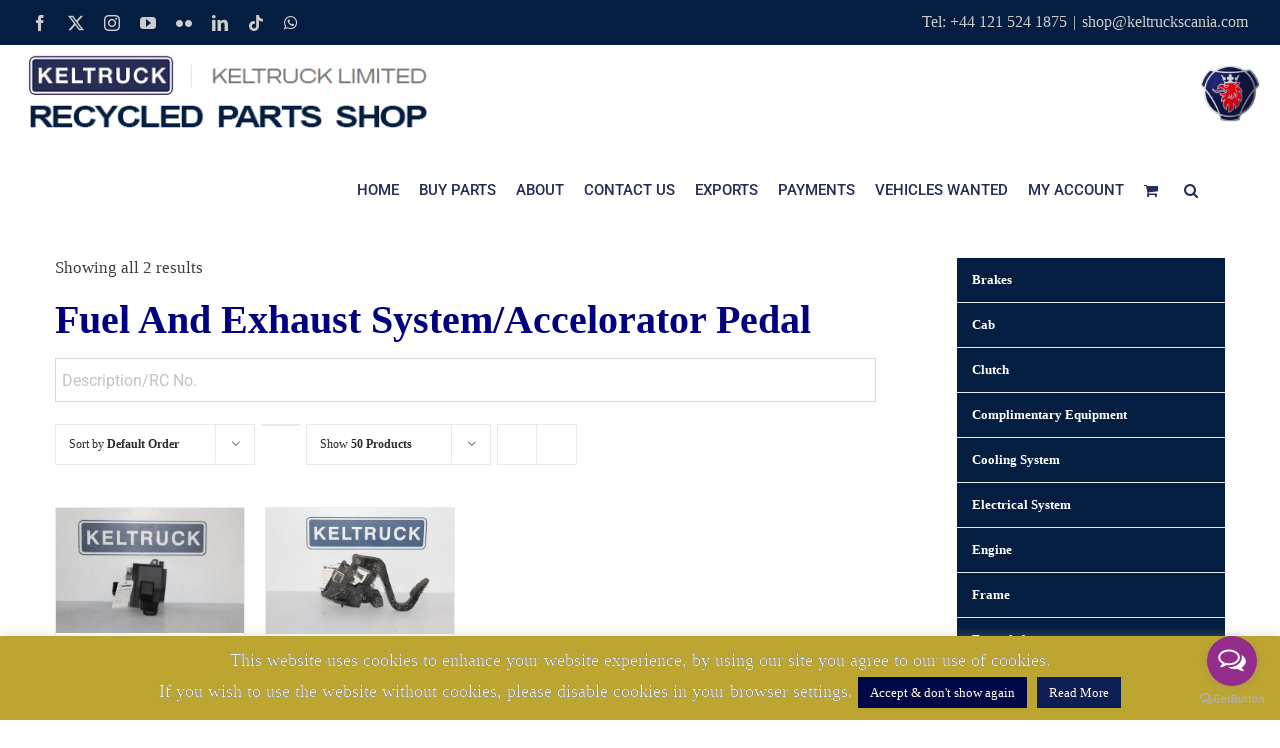

--- FILE ---
content_type: text/html; charset=UTF-8
request_url: https://shop.keltruck.com/product-category/fuel-and-exhaust-system/accelorator-pedal/
body_size: 27407
content:


<!DOCTYPE html>
<html class="avada-html-layout-wide avada-html-header-position-top avada-html-is-archive" lang="en-GB">
<head>
	<meta http-equiv="X-UA-Compatible" content="IE=edge" />
	<meta http-equiv="Content-Type" content="text/html; charset=utf-8"/>
	<meta name="viewport" content="width=device-width, initial-scale=1" />
	<title>Accelorator Pedal &#8211; Keltruck Scania Online Shop</title>
<meta name='robots' content='max-image-preview:large' />
<link rel="alternate" type="application/rss+xml" title="Keltruck Scania Online Shop &raquo; Feed" href="https://shop.keltruck.com/feed/" />
<link rel="alternate" type="application/rss+xml" title="Keltruck Scania Online Shop &raquo; Comments Feed" href="https://shop.keltruck.com/comments/feed/" />
					<link rel="shortcut icon" href="https://shop.keltruck.com/wp-content/uploads/2017/03/logo-favicon.png" type="image/x-icon" />
		
					<!-- Apple Touch Icon -->
			<link rel="apple-touch-icon" sizes="180x180" href="https://shop.keltruck.com/wp-content/uploads/2017/03/logo-favicon.png">
		
					<!-- Android Icon -->
			<link rel="icon" sizes="192x192" href="https://shop.keltruck.com/wp-content/uploads/2017/03/logo-favicon.png">
		
					<!-- MS Edge Icon -->
			<meta name="msapplication-TileImage" content="https://shop.keltruck.com/wp-content/uploads/2017/03/logo-favicon.png">
				<link rel="alternate" type="application/rss+xml" title="Keltruck Scania Online Shop &raquo; Accelorator Pedal Category Feed" href="https://shop.keltruck.com/product-category/fuel-and-exhaust-system/accelorator-pedal/feed/" />
        <meta property="og:title" content="Scania Recycled Parts offers from Keltruck"/>
    
    <meta property="og:type" content="article"/>
          <meta property="og:url" content="https://shop.keltruck.com/product-category/fuel-and-exhaust-system/accelorator-pedal/"/>
        
    <meta property="og:site_name" content="Keltruck Scania Online Shop"/>

    <meta name="twitter:card" content="summary_large_image" />
    
            <meta property="og:description" content="We have some fantastic Scania parts deals on offer at the moment. Visit the online shop now."/>
        <meta property="twitter:description" content="We have some fantastic Scania parts deals on offer at the moment. Visit the online shop now."/>
    

                        <meta property="og:image" content="https://shop.keltruck.com/wp-content/uploads/2020/07/RC2055138.jpg"/>
            <meta property="twitter:image" content="https://shop.keltruck.com/wp-content/uploads/2020/07/RC2055138.jpg?w=640"/>
            <script type="text/javascript">
/* <![CDATA[ */
window._wpemojiSettings = {"baseUrl":"https:\/\/s.w.org\/images\/core\/emoji\/14.0.0\/72x72\/","ext":".png","svgUrl":"https:\/\/s.w.org\/images\/core\/emoji\/14.0.0\/svg\/","svgExt":".svg","source":{"concatemoji":"https:\/\/shop.keltruck.com\/wp-includes\/js\/wp-emoji-release.min.js?ver=6.4.7"}};
/*! This file is auto-generated */
!function(i,n){var o,s,e;function c(e){try{var t={supportTests:e,timestamp:(new Date).valueOf()};sessionStorage.setItem(o,JSON.stringify(t))}catch(e){}}function p(e,t,n){e.clearRect(0,0,e.canvas.width,e.canvas.height),e.fillText(t,0,0);var t=new Uint32Array(e.getImageData(0,0,e.canvas.width,e.canvas.height).data),r=(e.clearRect(0,0,e.canvas.width,e.canvas.height),e.fillText(n,0,0),new Uint32Array(e.getImageData(0,0,e.canvas.width,e.canvas.height).data));return t.every(function(e,t){return e===r[t]})}function u(e,t,n){switch(t){case"flag":return n(e,"\ud83c\udff3\ufe0f\u200d\u26a7\ufe0f","\ud83c\udff3\ufe0f\u200b\u26a7\ufe0f")?!1:!n(e,"\ud83c\uddfa\ud83c\uddf3","\ud83c\uddfa\u200b\ud83c\uddf3")&&!n(e,"\ud83c\udff4\udb40\udc67\udb40\udc62\udb40\udc65\udb40\udc6e\udb40\udc67\udb40\udc7f","\ud83c\udff4\u200b\udb40\udc67\u200b\udb40\udc62\u200b\udb40\udc65\u200b\udb40\udc6e\u200b\udb40\udc67\u200b\udb40\udc7f");case"emoji":return!n(e,"\ud83e\udef1\ud83c\udffb\u200d\ud83e\udef2\ud83c\udfff","\ud83e\udef1\ud83c\udffb\u200b\ud83e\udef2\ud83c\udfff")}return!1}function f(e,t,n){var r="undefined"!=typeof WorkerGlobalScope&&self instanceof WorkerGlobalScope?new OffscreenCanvas(300,150):i.createElement("canvas"),a=r.getContext("2d",{willReadFrequently:!0}),o=(a.textBaseline="top",a.font="600 32px Arial",{});return e.forEach(function(e){o[e]=t(a,e,n)}),o}function t(e){var t=i.createElement("script");t.src=e,t.defer=!0,i.head.appendChild(t)}"undefined"!=typeof Promise&&(o="wpEmojiSettingsSupports",s=["flag","emoji"],n.supports={everything:!0,everythingExceptFlag:!0},e=new Promise(function(e){i.addEventListener("DOMContentLoaded",e,{once:!0})}),new Promise(function(t){var n=function(){try{var e=JSON.parse(sessionStorage.getItem(o));if("object"==typeof e&&"number"==typeof e.timestamp&&(new Date).valueOf()<e.timestamp+604800&&"object"==typeof e.supportTests)return e.supportTests}catch(e){}return null}();if(!n){if("undefined"!=typeof Worker&&"undefined"!=typeof OffscreenCanvas&&"undefined"!=typeof URL&&URL.createObjectURL&&"undefined"!=typeof Blob)try{var e="postMessage("+f.toString()+"("+[JSON.stringify(s),u.toString(),p.toString()].join(",")+"));",r=new Blob([e],{type:"text/javascript"}),a=new Worker(URL.createObjectURL(r),{name:"wpTestEmojiSupports"});return void(a.onmessage=function(e){c(n=e.data),a.terminate(),t(n)})}catch(e){}c(n=f(s,u,p))}t(n)}).then(function(e){for(var t in e)n.supports[t]=e[t],n.supports.everything=n.supports.everything&&n.supports[t],"flag"!==t&&(n.supports.everythingExceptFlag=n.supports.everythingExceptFlag&&n.supports[t]);n.supports.everythingExceptFlag=n.supports.everythingExceptFlag&&!n.supports.flag,n.DOMReady=!1,n.readyCallback=function(){n.DOMReady=!0}}).then(function(){return e}).then(function(){var e;n.supports.everything||(n.readyCallback(),(e=n.source||{}).concatemoji?t(e.concatemoji):e.wpemoji&&e.twemoji&&(t(e.twemoji),t(e.wpemoji)))}))}((window,document),window._wpemojiSettings);
/* ]]> */
</script>
<style id='wp-emoji-styles-inline-css' type='text/css'>

	img.wp-smiley, img.emoji {
		display: inline !important;
		border: none !important;
		box-shadow: none !important;
		height: 1em !important;
		width: 1em !important;
		margin: 0 0.07em !important;
		vertical-align: -0.1em !important;
		background: none !important;
		padding: 0 !important;
	}
</style>
<link rel='stylesheet' id='cookie-law-info-css' href='https://shop.keltruck.com/wp-content/plugins/cookie-law-info/legacy/public/css/cookie-law-info-public.css?ver=3.3.9.1' type='text/css' media='all' />
<link rel='stylesheet' id='cookie-law-info-gdpr-css' href='https://shop.keltruck.com/wp-content/plugins/cookie-law-info/legacy/public/css/cookie-law-info-gdpr.css?ver=3.3.9.1' type='text/css' media='all' />
<link rel='stylesheet' id='trwca-style-css' href='https://shop.keltruck.com/wp-content/plugins/woocommerce-category-accordion/assets/css/trwca-style.min.css?ver=1.0' type='text/css' media='all' />
<link rel='stylesheet' id='icon-font-css' href='https://shop.keltruck.com/wp-content/plugins/woocommerce-category-accordion/assets/css/font-awesome.min.css?ver=1.0' type='text/css' media='all' />
<link rel='stylesheet' id='wcps_style-css' href='https://shop.keltruck.com/wp-content/plugins/woocommerce-products-slider/assets/front/css/style.css?ver=6.4.7' type='text/css' media='all' />
<link rel='stylesheet' id='wcps_style.themes-css' href='https://shop.keltruck.com/wp-content/plugins/woocommerce-products-slider/assets/global/css/style.themes.css?ver=6.4.7' type='text/css' media='all' />
<link rel='stylesheet' id='font-awesome-4-css' href='https://shop.keltruck.com/wp-content/plugins/woocommerce-products-slider/assets/global/css/font-awesome.css?ver=6.4.7' type='text/css' media='all' />
<link rel='stylesheet' id='fontawesome-5.min-css' href='https://shop.keltruck.com/wp-content/plugins/woocommerce-products-slider/assets/global/css/fontawesome-5.min.css?ver=6.4.7' type='text/css' media='all' />
<link rel='stylesheet' id='owl.carousel-css' href='https://shop.keltruck.com/wp-content/plugins/woocommerce-products-slider/assets/front/css/owl.carousel.css?ver=6.4.7' type='text/css' media='all' />
<link rel='stylesheet' id='animate-css' href='https://shop.keltruck.com/wp-content/plugins/woocommerce-products-slider/assets/front/css/animate.css?ver=6.4.7' type='text/css' media='all' />
<style id='woocommerce-inline-inline-css' type='text/css'>
.woocommerce form .form-row .required { visibility: visible; }
</style>
<link rel='stylesheet' id='aws-style-css' href='https://shop.keltruck.com/wp-content/plugins/advanced-woo-search/assets/css/common.min.css?ver=3.52' type='text/css' media='all' />
<link rel='stylesheet' id='heateor_sss_frontend_css-css' href='https://shop.keltruck.com/wp-content/plugins/sassy-social-share/public/css/sassy-social-share-public.css?ver=3.3.79' type='text/css' media='all' />
<style id='heateor_sss_frontend_css-inline-css' type='text/css'>
.heateor_sss_button_instagram span.heateor_sss_svg,a.heateor_sss_instagram span.heateor_sss_svg{background:radial-gradient(circle at 30% 107%,#fdf497 0,#fdf497 5%,#fd5949 45%,#d6249f 60%,#285aeb 90%)}.heateor_sss_horizontal_sharing .heateor_sss_svg,.heateor_sss_standard_follow_icons_container .heateor_sss_svg{color:#fff;border-width:0px;border-style:solid;border-color:transparent}.heateor_sss_horizontal_sharing .heateorSssTCBackground{color:#666}.heateor_sss_horizontal_sharing span.heateor_sss_svg:hover,.heateor_sss_standard_follow_icons_container span.heateor_sss_svg:hover{border-color:transparent;}.heateor_sss_vertical_sharing span.heateor_sss_svg,.heateor_sss_floating_follow_icons_container span.heateor_sss_svg{color:#fff;border-width:0px;border-style:solid;border-color:transparent;}.heateor_sss_vertical_sharing .heateorSssTCBackground{color:#666;}.heateor_sss_vertical_sharing span.heateor_sss_svg:hover,.heateor_sss_floating_follow_icons_container span.heateor_sss_svg:hover{border-color:transparent;}@media screen and (max-width:783px) {.heateor_sss_vertical_sharing{display:none!important}}div.heateor_sss_mobile_footer{display:none;}@media screen and (max-width:783px){div.heateor_sss_bottom_sharing .heateorSssTCBackground{background-color:white}div.heateor_sss_bottom_sharing{width:100%!important;left:0!important;}div.heateor_sss_bottom_sharing a{width:16.666666666667% !important;}div.heateor_sss_bottom_sharing .heateor_sss_svg{width: 100% !important;}div.heateor_sss_bottom_sharing div.heateorSssTotalShareCount{font-size:1em!important;line-height:28px!important}div.heateor_sss_bottom_sharing div.heateorSssTotalShareText{font-size:.7em!important;line-height:0px!important}div.heateor_sss_mobile_footer{display:block;height:40px;}.heateor_sss_bottom_sharing{padding:0!important;display:block!important;width:auto!important;bottom:-2px!important;top: auto!important;}.heateor_sss_bottom_sharing .heateor_sss_square_count{line-height:inherit;}.heateor_sss_bottom_sharing .heateorSssSharingArrow{display:none;}.heateor_sss_bottom_sharing .heateorSssTCBackground{margin-right:1.1em!important}}
</style>
<link rel='stylesheet' id='cwginstock_frontend_css-css' href='https://shop.keltruck.com/wp-content/plugins/back-in-stock-notifier-for-woocommerce/assets/css/frontend.min.css?ver=6.3.1' type='text/css' media='' />
<link rel='stylesheet' id='cwginstock_bootstrap-css' href='https://shop.keltruck.com/wp-content/plugins/back-in-stock-notifier-for-woocommerce/assets/css/bootstrap.min.css?ver=6.3.1' type='text/css' media='' />
<link rel='stylesheet' id='fusion-dynamic-css-css' href='https://shop.keltruck.com/wp-content/uploads/fusion-styles/fd9dde21be61d74a8eb9d0a6f1c83634.min.css?ver=3.11.3' type='text/css' media='all' />
<script type="text/template" id="tmpl-variation-template">
	<div class="woocommerce-variation-description">{{{ data.variation.variation_description }}}</div>
	<div class="woocommerce-variation-price">{{{ data.variation.price_html }}}</div>
	<div class="woocommerce-variation-availability">{{{ data.variation.availability_html }}}</div>
</script>
<script type="text/template" id="tmpl-unavailable-variation-template">
	<p>Sorry, this product is unavailable. Please choose a different combination.</p>
</script>
<script type="text/javascript" src="https://shop.keltruck.com/wp-includes/js/jquery/jquery.min.js?ver=3.7.1" id="jquery-core-js"></script>
<script type="text/javascript" src="https://shop.keltruck.com/wp-includes/js/jquery/jquery-migrate.min.js?ver=3.4.1" id="jquery-migrate-js"></script>
<script type="text/javascript" id="cookie-law-info-js-extra">
/* <![CDATA[ */
var Cli_Data = {"nn_cookie_ids":[],"cookielist":[],"non_necessary_cookies":[],"ccpaEnabled":"","ccpaRegionBased":"","ccpaBarEnabled":"","strictlyEnabled":["necessary","obligatoire"],"ccpaType":"gdpr","js_blocking":"","custom_integration":"","triggerDomRefresh":"","secure_cookies":""};
var cli_cookiebar_settings = {"animate_speed_hide":"500","animate_speed_show":"500","background":"#FFF","border":"#b1a6a6c2","border_on":"","button_1_button_colour":"#000747","button_1_button_hover":"#000639","button_1_link_colour":"#fff","button_1_as_button":"1","button_1_new_win":"","button_2_button_colour":"#0c1e54","button_2_button_hover":"#0a1843","button_2_link_colour":"#ffffff","button_2_as_button":"1","button_2_hidebar":"","button_3_button_colour":"#000747","button_3_button_hover":"#000639","button_3_link_colour":"#fff","button_3_as_button":"1","button_3_new_win":"","button_4_button_colour":"#000","button_4_button_hover":"#000000","button_4_link_colour":"#62a329","button_4_as_button":"","button_7_button_colour":"#61a229","button_7_button_hover":"#4e8221","button_7_link_colour":"#fff","button_7_as_button":"1","button_7_new_win":"","font_family":"inherit","header_fix":"","notify_animate_hide":"1","notify_animate_show":"","notify_div_id":"#cookie-law-info-bar","notify_position_horizontal":"right","notify_position_vertical":"bottom","scroll_close":"","scroll_close_reload":"","accept_close_reload":"","reject_close_reload":"","showagain_tab":"1","showagain_background":"#fff","showagain_border":"#000","showagain_div_id":"#cookie-law-info-again","showagain_x_position":"150px","text":"#000","show_once_yn":"","show_once":"10000","logging_on":"","as_popup":"","popup_overlay":"1","bar_heading_text":"","cookie_bar_as":"banner","popup_showagain_position":"bottom-right","widget_position":"left"};
var log_object = {"ajax_url":"https:\/\/shop.keltruck.com\/wp-admin\/admin-ajax.php"};
/* ]]> */
</script>
<script type="text/javascript" src="https://shop.keltruck.com/wp-content/plugins/cookie-law-info/legacy/public/js/cookie-law-info-public.js?ver=3.3.9.1" id="cookie-law-info-js"></script>
<script type="text/javascript" src="https://shop.keltruck.com/wp-content/plugins/woocommerce-category-accordion/assets/js/trwca-script.min.js?ver=1.0" id="trwca_script-js"></script>
<script type="text/javascript" id="wcps_js-js-extra">
/* <![CDATA[ */
var wcps_ajax = {"wcps_ajaxurl":"https:\/\/shop.keltruck.com\/wp-admin\/admin-ajax.php"};
/* ]]> */
</script>
<script type="text/javascript" src="https://shop.keltruck.com/wp-content/plugins/woocommerce-products-slider/assets/front/js/scripts.js?ver=6.4.7" id="wcps_js-js"></script>
<script type="text/javascript" src="https://shop.keltruck.com/wp-content/plugins/woocommerce-products-slider/assets/front/js/owl.carousel.min.js?ver=6.4.7" id="owl.carousel.min-js"></script>
<script type="text/javascript" src="https://shop.keltruck.com/wp-content/plugins/woocommerce-products-slider/assets/front/js/owl.rows.js?ver=6.4.7" id="owl.rows.js-js"></script>
<script type="text/javascript" src="https://shop.keltruck.com/wp-content/plugins/woocommerce/assets/js/jquery-blockui/jquery.blockUI.min.js?ver=2.7.0-wc.9.1.5" id="jquery-blockui-js" defer="defer" data-wp-strategy="defer"></script>
<script type="text/javascript" id="wc-add-to-cart-js-extra">
/* <![CDATA[ */
var wc_add_to_cart_params = {"ajax_url":"\/wp-admin\/admin-ajax.php","wc_ajax_url":"\/?wc-ajax=%%endpoint%%","i18n_view_cart":"View basket","cart_url":"https:\/\/shop.keltruck.com\/cart\/","is_cart":"","cart_redirect_after_add":"no"};
/* ]]> */
</script>
<script type="text/javascript" src="https://shop.keltruck.com/wp-content/plugins/woocommerce/assets/js/frontend/add-to-cart.min.js?ver=9.1.5" id="wc-add-to-cart-js" defer="defer" data-wp-strategy="defer"></script>
<script type="text/javascript" src="https://shop.keltruck.com/wp-content/plugins/woocommerce/assets/js/js-cookie/js.cookie.min.js?ver=2.1.4-wc.9.1.5" id="js-cookie-js" defer="defer" data-wp-strategy="defer"></script>
<script type="text/javascript" id="woocommerce-js-extra">
/* <![CDATA[ */
var woocommerce_params = {"ajax_url":"\/wp-admin\/admin-ajax.php","wc_ajax_url":"\/?wc-ajax=%%endpoint%%"};
/* ]]> */
</script>
<script type="text/javascript" src="https://shop.keltruck.com/wp-content/plugins/woocommerce/assets/js/frontend/woocommerce.min.js?ver=9.1.5" id="woocommerce-js" defer="defer" data-wp-strategy="defer"></script>
<script type="text/javascript" src="https://shop.keltruck.com/wp-includes/js/underscore.min.js?ver=1.13.4" id="underscore-js"></script>
<script type="text/javascript" id="wp-util-js-extra">
/* <![CDATA[ */
var _wpUtilSettings = {"ajax":{"url":"\/wp-admin\/admin-ajax.php"}};
/* ]]> */
</script>
<script type="text/javascript" src="https://shop.keltruck.com/wp-includes/js/wp-util.min.js?ver=6.4.7" id="wp-util-js"></script>
<script type="text/javascript" id="wc-add-to-cart-variation-js-extra">
/* <![CDATA[ */
var wc_add_to_cart_variation_params = {"wc_ajax_url":"\/?wc-ajax=%%endpoint%%","i18n_no_matching_variations_text":"Sorry, no products matched your selection. Please choose a different combination.","i18n_make_a_selection_text":"Please select some product options before adding this product to your basket.","i18n_unavailable_text":"Sorry, this product is unavailable. Please choose a different combination."};
/* ]]> */
</script>
<script type="text/javascript" src="https://shop.keltruck.com/wp-content/plugins/woocommerce/assets/js/frontend/add-to-cart-variation.min.js?ver=9.1.5" id="wc-add-to-cart-variation-js" defer="defer" data-wp-strategy="defer"></script>
<link rel="https://api.w.org/" href="https://shop.keltruck.com/wp-json/" /><link rel="alternate" type="application/json" href="https://shop.keltruck.com/wp-json/wp/v2/product_cat/190" /><link rel="EditURI" type="application/rsd+xml" title="RSD" href="https://shop.keltruck.com/xmlrpc.php?rsd" />
<meta name="generator" content="WordPress 6.4.7" />
<meta name="generator" content="WooCommerce 9.1.5" />
<style type="text/css" id="css-fb-visibility">@media screen and (max-width: 640px){.fusion-no-small-visibility{display:none !important;}body .sm-text-align-center{text-align:center !important;}body .sm-text-align-left{text-align:left !important;}body .sm-text-align-right{text-align:right !important;}body .sm-flex-align-center{justify-content:center !important;}body .sm-flex-align-flex-start{justify-content:flex-start !important;}body .sm-flex-align-flex-end{justify-content:flex-end !important;}body .sm-mx-auto{margin-left:auto !important;margin-right:auto !important;}body .sm-ml-auto{margin-left:auto !important;}body .sm-mr-auto{margin-right:auto !important;}body .fusion-absolute-position-small{position:absolute;top:auto;width:100%;}.awb-sticky.awb-sticky-small{ position: sticky; top: var(--awb-sticky-offset,0); }}@media screen and (min-width: 641px) and (max-width: 1024px){.fusion-no-medium-visibility{display:none !important;}body .md-text-align-center{text-align:center !important;}body .md-text-align-left{text-align:left !important;}body .md-text-align-right{text-align:right !important;}body .md-flex-align-center{justify-content:center !important;}body .md-flex-align-flex-start{justify-content:flex-start !important;}body .md-flex-align-flex-end{justify-content:flex-end !important;}body .md-mx-auto{margin-left:auto !important;margin-right:auto !important;}body .md-ml-auto{margin-left:auto !important;}body .md-mr-auto{margin-right:auto !important;}body .fusion-absolute-position-medium{position:absolute;top:auto;width:100%;}.awb-sticky.awb-sticky-medium{ position: sticky; top: var(--awb-sticky-offset,0); }}@media screen and (min-width: 1025px){.fusion-no-large-visibility{display:none !important;}body .lg-text-align-center{text-align:center !important;}body .lg-text-align-left{text-align:left !important;}body .lg-text-align-right{text-align:right !important;}body .lg-flex-align-center{justify-content:center !important;}body .lg-flex-align-flex-start{justify-content:flex-start !important;}body .lg-flex-align-flex-end{justify-content:flex-end !important;}body .lg-mx-auto{margin-left:auto !important;margin-right:auto !important;}body .lg-ml-auto{margin-left:auto !important;}body .lg-mr-auto{margin-right:auto !important;}body .fusion-absolute-position-large{position:absolute;top:auto;width:100%;}.awb-sticky.awb-sticky-large{ position: sticky; top: var(--awb-sticky-offset,0); }}</style>	<noscript><style>.woocommerce-product-gallery{ opacity: 1 !important; }</style></noscript>
	<style type="text/css">.recentcomments a{display:inline !important;padding:0 !important;margin:0 !important;}</style>
            <style>

                .fusion-flyout-search .aws-container {
                    margin: 0 auto;
                    padding: 0;
                    width: 100%;
                    width: calc(100% - 40px);
                    max-width: 600px;
                    position: absolute;
                    top: 40%;
                    left: 20px;
                    right: 20px;
                }

                .fusion-overlay-search .aws-container {
                    width: 100%;
                }

                .fusion-secondary-menu-search .aws-container {
                    margin-left: 10px;
                }

            </style>

        <style id='wp-fonts-local' type='text/css'>
@font-face{font-family:Inter;font-style:normal;font-weight:300 900;font-display:fallback;src:url('https://shop.keltruck.com/wp-content/plugins/woocommerce/assets/fonts/Inter-VariableFont_slnt,wght.woff2') format('woff2');font-stretch:normal;}
@font-face{font-family:Cardo;font-style:normal;font-weight:400;font-display:fallback;src:url('https://shop.keltruck.com/wp-content/plugins/woocommerce/assets/fonts/cardo_normal_400.woff2') format('woff2');}
</style>
		<script type="text/javascript">
			var doc = document.documentElement;
			doc.setAttribute( 'data-useragent', navigator.userAgent );
		</script>
		<link rel="stylesheet" type="text/css" href="https://static.scania.com/resources/fonts/scania-sans/scania-sans.css" />
	<script type="text/javascript">var whoistrack_params = whoistrack_params || []; whoistrack_params.push(["wait", "8c679ad469ed4e9eafaf317978154c2d"]); var t = document["createElement"]("script"), i; t["type"] = "text/javascript"; t["src"] = window["location"]["href"]["split"]("/")[0] + "//app.whoisvisiting.com/who.js"; i = document["getElementsByTagName"]("script")[0]; i["parentNode"]["insertBefore"](t, i);</script>



<!-- Global site tag (gtag.js) - Google Analytics -->
<script async src="https://www.googletagmanager.com/gtag/js?id=UA-11367684-3"></script>
<script>
  window.dataLayer = window.dataLayer || [];
  function gtag(){dataLayer.push(arguments);}
  gtag('js', new Date());

  gtag('config', 'UA-11367684-3');
</script>

<!-- Google tag (gtag.js) --> <script async src=https://www.googletagmanager.com/gtag/js?id=G-DPNCF6TCG7></script> <script> window.dataLayer = window.dataLayer || []; function gtag(){dataLayer.push(arguments);} gtag('js', new Date()); gtag('config', 'G-DPNCF6TCG7'); </script></head>

<body class="archive tax-product_cat term-accelorator-pedal term-190 theme-Avada do-etfw woocommerce woocommerce-page woocommerce-no-js has-sidebar fusion-image-hovers fusion-pagination-sizing fusion-button_type-flat fusion-button_span-no fusion-button_gradient-linear avada-image-rollover-circle-yes avada-image-rollover-yes avada-image-rollover-direction-bottom fusion-body ltr fusion-sticky-header no-mobile-slidingbar avada-has-rev-slider-styles fusion-disable-outline fusion-sub-menu-fade mobile-logo-pos-left layout-wide-mode avada-has-boxed-modal-shadow-none layout-scroll-offset-full avada-has-zero-margin-offset-top fusion-top-header menu-text-align-left fusion-woo-product-design-classic fusion-woo-shop-page-columns-4 fusion-woo-related-columns-4 fusion-woo-archive-page-columns-4 avada-has-woo-gallery-disabled woo-sale-badge-circle woo-outofstock-badge-top_bar mobile-menu-design-modern fusion-hide-pagination-text fusion-header-layout-v3 avada-responsive avada-footer-fx-parallax-effect avada-menu-highlight-style-bottombar fusion-search-form-clean fusion-main-menu-search-overlay fusion-avatar-circle avada-dropdown-styles avada-blog-layout-grid avada-blog-archive-layout-grid avada-header-shadow-no avada-menu-icon-position-left avada-has-megamenu-shadow avada-has-pagetitle-100-width avada-has-pagetitle-bg-full avada-has-main-nav-search-icon avada-has-titlebar-hide avada-header-border-color-full-transparent avada-has-pagination-padding avada-flyout-menu-direction-fade avada-ec-views-v1" data-awb-post-id="30164">
		<a class="skip-link screen-reader-text" href="#content">Skip to content</a>

	<div id="boxed-wrapper">
		
		<div id="wrapper" class="fusion-wrapper">
			<div id="home" style="position:relative;top:-1px;"></div>
							
					
			<header class="fusion-header-wrapper">
				<div class="fusion-header-v3 fusion-logo-alignment fusion-logo-left fusion-sticky-menu- fusion-sticky-logo- fusion-mobile-logo-  fusion-mobile-menu-design-modern">
					
<div class="fusion-secondary-header">
	<div class="fusion-row">
					<div class="fusion-alignleft">
				<div class="fusion-social-links-header"><div class="fusion-social-networks"><div class="fusion-social-networks-wrapper"><a  class="fusion-social-network-icon fusion-tooltip fusion-facebook awb-icon-facebook" style data-placement="bottom" data-title="Facebook" data-toggle="tooltip" title="Facebook" href="https://keltruck.com/facebook" target="_blank" rel="noreferrer"><span class="screen-reader-text">Facebook</span></a><a  class="fusion-social-network-icon fusion-tooltip fusion-twitter awb-icon-twitter" style data-placement="bottom" data-title="Twitter" data-toggle="tooltip" title="Twitter" href="https://keltruck.com/x" target="_blank" rel="noopener noreferrer"><span class="screen-reader-text">Twitter</span></a><a  class="fusion-social-network-icon fusion-tooltip fusion-instagram awb-icon-instagram" style data-placement="bottom" data-title="Instagram" data-toggle="tooltip" title="Instagram" href="https://keltruck.com/instagram" target="_blank" rel="noopener noreferrer"><span class="screen-reader-text">Instagram</span></a><a  class="fusion-social-network-icon fusion-tooltip fusion-youtube awb-icon-youtube" style data-placement="bottom" data-title="YouTube" data-toggle="tooltip" title="YouTube" href="https://keltruck.com/youtube" target="_blank" rel="noopener noreferrer"><span class="screen-reader-text">YouTube</span></a><a  class="fusion-social-network-icon fusion-tooltip fusion-flickr awb-icon-flickr" style data-placement="bottom" data-title="Flickr" data-toggle="tooltip" title="Flickr" href="https://flickr.com/keltruck/albums/72157652678955343" target="_blank" rel="noopener noreferrer"><span class="screen-reader-text">Flickr</span></a><a  class="fusion-social-network-icon fusion-tooltip fusion-linkedin awb-icon-linkedin" style data-placement="bottom" data-title="LinkedIn" data-toggle="tooltip" title="LinkedIn" href="https://keltruck.com/linkedin" target="_blank" rel="noopener noreferrer"><span class="screen-reader-text">LinkedIn</span></a><a  class="fusion-social-network-icon fusion-tooltip fusion-tiktok awb-icon-tiktok fusion-last-social-icon" style data-placement="bottom" data-title="Tiktok" data-toggle="tooltip" title="Tiktok" href="https://keltruck.com/tiktok" target="_blank" rel="noopener noreferrer"><span class="screen-reader-text">Tiktok</span></a><a  class="fusion-social-network-icon fusion-tooltip fusion-whatsapp awb-icon-whatsapp" style data-placement="bottom" data-title="WhatsApp" data-toggle="tooltip" title="WhatsApp" href="https://api.whatsapp.com/send?phone=447425766519&amp;text=Hi%20Jordan,%20I%20would%20like%20to%20enquire%20about%20used%20Scania%20parts%20from%20Keltruck" target="_blank" rel="noopener noreferrer"><span class="screen-reader-text">WhatsApp</span></a></div></div></div>			</div>
							<div class="fusion-alignright">
				<div class="fusion-contact-info"><span class="fusion-contact-info-phone-number">Tel: +44 121 524 1875</span><span class="fusion-header-separator">|</span><span class="fusion-contact-info-email-address"><a href="mailto:&#115;&#104;o&#112;&#64;keltr&#117;ck&#115;c&#97;&#110;&#105;&#97;&#46;&#99;o&#109;">&#115;&#104;o&#112;&#64;keltr&#117;ck&#115;c&#97;&#110;&#105;&#97;&#46;&#99;o&#109;</a></span></div>			</div>
			</div>
</div>
<div class="fusion-header-sticky-height"></div>
<div class="fusion-header">
	<div class="fusion-row">
					<div class="fusion-logo" data-margin-top="5px" data-margin-bottom="5px" data-margin-left="0px" data-margin-right="0px">
			<a class="fusion-logo-link"  href="https://shop.keltruck.com/" >

						<!-- standard logo -->
			<img src="https://shop.keltruck.com/wp-content/uploads/2019/02/logo-2-jan-2019.png" srcset="https://shop.keltruck.com/wp-content/uploads/2019/02/logo-2-jan-2019.png 1x" width="417" height="88" alt="Keltruck Scania Online Shop Logo" data-retina_logo_url="" class="fusion-standard-logo" />

			
					</a>
		</div>		<nav class="fusion-main-menu" aria-label="Main Menu"><div class="fusion-overlay-search"><div class="aws-container" data-url="/?wc-ajax=aws_action" data-siteurl="https://shop.keltruck.com" data-lang="" data-show-loader="true" data-show-more="false" data-show-page="false" data-ajax-search="true" data-show-clear="false" data-mobile-screen="false" data-use-analytics="false" data-min-chars="3" data-buttons-order="1" data-timeout="300" data-is-mobile="false" data-page-id="190" data-tax="product_cat" ><form class="aws-search-form" action="https://shop.keltruck.com/" method="get" role="search" ><div class="aws-wrapper"><label class="aws-search-label" for="69711f5778ccc">Description/RC No.</label><input type="search" name="s" id="69711f5778ccc" value="" class="aws-search-field" placeholder="Description/RC No." autocomplete="off" /><input type="hidden" name="post_type" value="product"><div class="aws-search-clear"><span>×</span></div><div class="aws-loader"></div></div></form></div><div class="fusion-search-spacer"></div><a href="#" role="button" aria-label="Close Search" class="fusion-close-search"></a></div><ul id="menu-kelshop-menu" class="fusion-menu"><li  id="menu-item-32740"  class="menu-item menu-item-type-post_type menu-item-object-page menu-item-home menu-item-32740"  data-item-id="32740"><a  href="https://shop.keltruck.com/" class="fusion-bottombar-highlight"><span class="menu-text">HOME</span></a></li><li  id="menu-item-32766"  class="menu-item menu-item-type-custom menu-item-object-custom menu-item-has-children menu-item-32766 fusion-dropdown-menu"  data-item-id="32766"><a  href="#" class="fusion-bottombar-highlight"><span class="menu-text">BUY PARTS</span></a><ul class="sub-menu"><li  id="menu-item-32767"  class="menu-item menu-item-type-custom menu-item-object-custom menu-item-32767 fusion-dropdown-submenu" ><a  href="/product-category/brakes/" class="fusion-bottombar-highlight"><span>Brakes</span></a></li><li  id="menu-item-32768"  class="menu-item menu-item-type-custom menu-item-object-custom menu-item-32768 fusion-dropdown-submenu" ><a  href="/product-category/cab/" class="fusion-bottombar-highlight"><span>Cab</span></a></li><li  id="menu-item-32769"  class="menu-item menu-item-type-custom menu-item-object-custom menu-item-32769 fusion-dropdown-submenu" ><a  href="/product-category/clutch/" class="fusion-bottombar-highlight"><span>Clutch</span></a></li><li  id="menu-item-32770"  class="menu-item menu-item-type-custom menu-item-object-custom menu-item-32770 fusion-dropdown-submenu" ><a  href="/product-category/complimentary-equipment/" class="fusion-bottombar-highlight"><span>Complimentary Equipment</span></a></li><li  id="menu-item-32771"  class="menu-item menu-item-type-custom menu-item-object-custom menu-item-32771 fusion-dropdown-submenu" ><a  href="/product-category/cooling-system/" class="fusion-bottombar-highlight"><span>Cooling System</span></a></li><li  id="menu-item-32772"  class="menu-item menu-item-type-custom menu-item-object-custom menu-item-32772 fusion-dropdown-submenu" ><a  href="/product-category/electrical-system" class="fusion-bottombar-highlight"><span>Electrical System</span></a></li><li  id="menu-item-32773"  class="menu-item menu-item-type-custom menu-item-object-custom menu-item-32773 fusion-dropdown-submenu" ><a  href="/product-category/engine" class="fusion-bottombar-highlight"><span>Engine</span></a></li><li  id="menu-item-32774"  class="menu-item menu-item-type-custom menu-item-object-custom menu-item-32774 fusion-dropdown-submenu" ><a  href="/product-category/frame" class="fusion-bottombar-highlight"><span>Frame</span></a></li><li  id="menu-item-32775"  class="menu-item menu-item-type-custom menu-item-object-custom menu-item-32775 fusion-dropdown-submenu" ><a  href="/product-category/front-axle" class="fusion-bottombar-highlight"><span>Front Axle</span></a></li><li  id="menu-item-32776"  class="menu-item menu-item-type-custom menu-item-object-custom menu-item-32776 fusion-dropdown-submenu" ><a  href="/product-category/fuel-and-exhaust-system" class="fusion-bottombar-highlight"><span>Fuel &#038; Exhaust System</span></a></li><li  id="menu-item-32777"  class="menu-item menu-item-type-custom menu-item-object-custom menu-item-32777 fusion-dropdown-submenu" ><a  href="/product-category/gearbox" class="fusion-bottombar-highlight"><span>Gearbox</span></a></li><li  id="menu-item-32778"  class="menu-item menu-item-type-custom menu-item-object-custom menu-item-32778 fusion-dropdown-submenu" ><a  href="/product-category/general" class="fusion-bottombar-highlight"><span>General</span></a></li><li  id="menu-item-32779"  class="menu-item menu-item-type-custom menu-item-object-custom menu-item-32779 fusion-dropdown-submenu" ><a  href="/product-category/hubs-and-wheels" class="fusion-bottombar-highlight"><span>Hubs &#038; Wheels</span></a></li><li  id="menu-item-32780"  class="menu-item menu-item-type-custom menu-item-object-custom menu-item-32780 fusion-dropdown-submenu" ><a  href="/product-category/instruments" class="fusion-bottombar-highlight"><span>Instruments</span></a></li><li  id="menu-item-32781"  class="menu-item menu-item-type-custom menu-item-object-custom menu-item-32781 fusion-dropdown-submenu" ><a  href="/product-category/load-carrying-body-work" class="fusion-bottombar-highlight"><span>Load Carrying Body Work</span></a></li><li  id="menu-item-32782"  class="menu-item menu-item-type-custom menu-item-object-custom menu-item-32782 fusion-dropdown-submenu" ><a  href="/product-category/obsolete-parts-only-available-in-uk/" class="fusion-bottombar-highlight"><span>Obsolete Parts &#8211; UK Only</span></a></li><li  id="menu-item-32783"  class="menu-item menu-item-type-custom menu-item-object-custom menu-item-32783 fusion-dropdown-submenu" ><a  href="/product-category/propeller-shaft/" class="fusion-bottombar-highlight"><span>Propeller Shaft</span></a></li><li  id="menu-item-32784"  class="menu-item menu-item-type-custom menu-item-object-custom menu-item-32784 fusion-dropdown-submenu" ><a  href="/product-category/rear-axle" class="fusion-bottombar-highlight"><span>Rear Axle</span></a></li><li  id="menu-item-32785"  class="menu-item menu-item-type-custom menu-item-object-custom menu-item-32785 fusion-dropdown-submenu" ><a  href="/product-category/steering" class="fusion-bottombar-highlight"><span>Steering</span></a></li><li  id="menu-item-32786"  class="menu-item menu-item-type-custom menu-item-object-custom menu-item-32786 fusion-dropdown-submenu" ><a  href="/product-category/suspension" class="fusion-bottombar-highlight"><span>Suspension</span></a></li></ul></li><li  id="menu-item-32741"  class="menu-item menu-item-type-custom menu-item-object-custom menu-item-has-children menu-item-32741 fusion-dropdown-menu"  data-item-id="32741"><a  href="#" class="fusion-bottombar-highlight"><span class="menu-text">ABOUT</span></a><ul class="sub-menu"><li  id="menu-item-32742"  class="menu-item menu-item-type-post_type menu-item-object-page menu-item-32742 fusion-dropdown-submenu" ><a  href="https://shop.keltruck.com/scania-vehicle-recycling/" class="fusion-bottombar-highlight"><span>About Us</span></a></li><li  id="menu-item-32745"  class="menu-item menu-item-type-post_type menu-item-object-page menu-item-32745 fusion-dropdown-submenu" ><a  href="https://shop.keltruck.com/scania-vehicle-recycling/terms-and-conditions/" class="fusion-bottombar-highlight"><span>Frequently Asked Questions</span></a></li><li  id="menu-item-32994"  class="menu-item menu-item-type-post_type menu-item-object-page menu-item-32994 fusion-dropdown-submenu" ><a  href="https://shop.keltruck.com/links/" class="fusion-bottombar-highlight"><span>Links</span></a></li><li  id="menu-item-32746"  class="menu-item menu-item-type-custom menu-item-object-custom menu-item-32746 fusion-dropdown-submenu" ><a  target="_blank" rel="noopener noreferrer" href="https://keltruck.com/news" class="fusion-bottombar-highlight"><span>News</span></a></li><li  id="menu-item-32747"  class="menu-item menu-item-type-post_type menu-item-object-page menu-item-32747 fusion-dropdown-submenu" ><a  href="https://shop.keltruck.com/scania-vehicle-recycling/terms-and-conditions/" class="fusion-bottombar-highlight"><span>Terms &#038; Conditions</span></a></li><li  id="menu-item-32755"  class="menu-item menu-item-type-post_type menu-item-object-page menu-item-32755 fusion-dropdown-submenu" ><a  href="https://shop.keltruck.com/scania-vehicle-recycling/testimonials/" class="fusion-bottombar-highlight"><span>Testimonials</span></a></li><li  id="menu-item-32748"  class="menu-item menu-item-type-custom menu-item-object-custom menu-item-32748 fusion-dropdown-submenu" ><a  target="_blank" rel="noopener noreferrer" href="https://www.keltruck.com/services/scania-used-parts/wanted/" class="fusion-bottombar-highlight"><span>Wanted</span></a></li></ul></li><li  id="menu-item-32750"  class="menu-item menu-item-type-custom menu-item-object-custom menu-item-32750"  data-item-id="32750"><a  href="/#contact" class="fusion-bottombar-highlight"><span class="menu-text">CONTACT US</span></a></li><li  id="menu-item-32749"  class="menu-item menu-item-type-custom menu-item-object-custom menu-item-32749"  data-item-id="32749"><a  target="_blank" rel="noopener noreferrer" href="https://keltruck.com/exports" class="fusion-bottombar-highlight"><span class="menu-text">EXPORTS</span></a></li><li  id="menu-item-32751"  class="menu-item menu-item-type-custom menu-item-object-custom menu-item-has-children menu-item-32751 fusion-dropdown-menu"  data-item-id="32751"><a  target="_blank" rel="noopener noreferrer" href="https://keltruck.oplonine.co.uk" class="fusion-bottombar-highlight"><span class="menu-text">PAYMENTS</span></a><ul class="sub-menu"><li  id="menu-item-32753"  class="menu-item menu-item-type-custom menu-item-object-custom menu-item-32753 fusion-dropdown-submenu" ><a  target="_blank" rel="noopener noreferrer" href="https://www.keltruck.com/accounts" class="fusion-bottombar-highlight"><span>Accounts</span></a></li><li  id="menu-item-32752"  class="menu-item menu-item-type-custom menu-item-object-custom menu-item-32752 fusion-dropdown-submenu" ><a  target="_blank" rel="noopener noreferrer" href="https://www.keltruck.com/payments" class="fusion-bottombar-highlight"><span>Make a payment</span></a></li></ul></li><li  id="menu-item-32754"  class="menu-item menu-item-type-custom menu-item-object-custom menu-item-32754"  data-item-id="32754"><a  target="_blank" rel="noopener noreferrer" href="https://www.keltruck.com/wanted" class="fusion-bottombar-highlight"><span class="menu-text">VEHICLES WANTED</span></a></li><li class="menu-item fusion-dropdown-menu menu-item-has-children fusion-custom-menu-item fusion-menu-login-box"><a href="https://shop.keltruck.com/my-account/" aria-haspopup="true" class="fusion-bottombar-highlight"><span class="menu-text">My Account</span></a><div class="fusion-custom-menu-item-contents"><form action="https://shop.keltruck.com/wp-login.php" name="loginform" method="post"><p><input type="text" class="input-text" name="log" id="username-kelshop-menu-69711f577c4d8" value="" placeholder="Username" /></p><p><input type="password" class="input-text" name="pwd" id="password-kelshop-menu-69711f577c4d8" value="" placeholder="Password" /></p><p class="fusion-remember-checkbox"><label for="fusion-menu-login-box-rememberme-kelshop-menu-69711f577c4d8"><input name="rememberme" type="checkbox" id="fusion-menu-login-box-rememberme" value="forever"> Remember Me</label></p><input type="hidden" name="fusion_woo_login_box" value="true" /><p class="fusion-login-box-submit"><input type="submit" name="wp-submit" id="wp-submit-kelshop-menu-69711f577c4d8" class="button button-small default comment-submit" value="Log In"><input type="hidden" name="redirect" value=""></p></form><a class="fusion-menu-login-box-register" href="https://shop.keltruck.com/my-account/" title="Register">Register</a></div></li><li class="fusion-custom-menu-item fusion-menu-cart fusion-main-menu-cart fusion-widget-cart-counter"><a class="fusion-main-menu-icon" href="https://shop.keltruck.com/cart/"><span class="menu-text" aria-label="View Cart"></span></a></li><li class="fusion-custom-menu-item fusion-main-menu-search fusion-search-overlay"><a class="fusion-main-menu-icon" href="#" aria-label="Search" data-title="Search" title="Search" role="button" aria-expanded="false"></a></li></ul></nav>	<div class="fusion-mobile-menu-icons">
							<a href="#" class="fusion-icon awb-icon-bars" aria-label="Toggle mobile menu" aria-expanded="false"></a>
		
		
		
					<a href="https://shop.keltruck.com/cart/" class="fusion-icon awb-icon-shopping-cart"  aria-label="Toggle mobile cart"></a>
			</div>

<nav class="fusion-mobile-nav-holder fusion-mobile-menu-text-align-left" aria-label="Main Menu Mobile"></nav>

					</div>
</div>
<div id="topScaniaLogo"><img src="/wp-content/uploads/2017/03/scania-logo-large.png" /></div>				</div>
				<div class="fusion-clearfix"></div>
			</header>
								
							<div id="sliders-container" class="fusion-slider-visibility">
					</div>
				
					
							
			
						<main id="main" class="clearfix ">
				<div class="fusion-row" style="">
		<div class="woocommerce-container">
			<section id="content" class="" style="float: left;">
		<header class="woocommerce-products-header">
	
	</header>
<div class="woocommerce-notices-wrapper"></div><p class="woocommerce-result-count">
	Showing all 2 results</p>

<style>
  .upperAndLower {text-transform: lowercase; }
  .upperAndLower:first-letter {text-transform: uppercase;}
</style>





            
           <h1 class="search-title" style="font-size:40px;color:navy;font-family:lato;">Fuel And Exhaust System/Accelorator Pedal</h1>

       	

 

<div class="aws-container" data-url="/?wc-ajax=aws_action" data-siteurl="https://shop.keltruck.com" data-lang="" data-show-loader="true" data-show-more="false" data-show-page="false" data-ajax-search="true" data-show-clear="false" data-mobile-screen="false" data-use-analytics="false" data-min-chars="3" data-buttons-order="1" data-timeout="300" data-is-mobile="false" data-page-id="190" data-tax="product_cat" ><form class="aws-search-form" action="https://shop.keltruck.com/" method="get" role="search" ><div class="aws-wrapper"><label class="aws-search-label" for="69711f577d1fb">Description/RC No.</label><input type="search" name="s" id="69711f577d1fb" value="" class="aws-search-field" placeholder="Description/RC No." autocomplete="off" /><input type="hidden" name="post_type" value="product"><div class="aws-search-clear"><span>×</span></div><div class="aws-loader"></div></div></form></div>


<br/>

<div class="catalog-ordering clearfix">
	<div class="orderby-order-container">
		<ul class="orderby order-dropdown">
			<li>
				<span class="current-li">
					<span class="current-li-content">
						<a aria-haspopup="true">Sort by <strong>Default Order</strong></a>
					</span>
				</span>
				<ul>
					<li class="current">
						<a href="?%2Fproduct-category%2Ffuel-and-exhaust-system%2Faccelorator-pedal%2F=&product_orderby=default">Sort by <strong>Default Order</strong></a>
					</li>
					<li class="">
						<a href="?%2Fproduct-category%2Ffuel-and-exhaust-system%2Faccelorator-pedal%2F=&product_orderby=name">Sort by <strong>Name</strong></a>
					</li>
					<li class="">
						<a href="?%2Fproduct-category%2Ffuel-and-exhaust-system%2Faccelorator-pedal%2F=&product_orderby=price">Sort by <strong>Price</strong></a>
					</li>
					<li class="">
						<a href="?%2Fproduct-category%2Ffuel-and-exhaust-system%2Faccelorator-pedal%2F=&product_orderby=date">Sort by <strong>Date</strong></a>
					</li>
					<li class="">
						<a href="?%2Fproduct-category%2Ffuel-and-exhaust-system%2Faccelorator-pedal%2F=&product_orderby=popularity">Sort by <strong>Popularity</strong></a>
					</li>
									</ul>
			</li>
		</ul>

		<ul class="order">
												<li class="asc"><a aria-label="Descending order" aria-haspopup="true" href="?%2Fproduct-category%2Ffuel-and-exhaust-system%2Faccelorator-pedal%2F=&product_order=desc"><i class="fusion-icon-arrow-down2"></i></a></li>
									</ul>
	</div>

	<ul class="sort-count order-dropdown">
		<li>
			<span class="current-li"><a aria-haspopup="true">Show <strong>50 Products</strong></a></span>
			<ul>
				<li class="current">
					<a href="?%2Fproduct-category%2Ffuel-and-exhaust-system%2Faccelorator-pedal%2F=&product_count=50">Show <strong>50 Products</strong></a>
				</li>
				<li class="">
					<a href="?%2Fproduct-category%2Ffuel-and-exhaust-system%2Faccelorator-pedal%2F=&product_count=100">Show <strong>100 Products</strong></a>
				</li>
				<li class="">
					<a href="?%2Fproduct-category%2Ffuel-and-exhaust-system%2Faccelorator-pedal%2F=&product_count=150">Show <strong>150 Products</strong></a>
				</li>
			</ul>
		</li>
	</ul>

								
			<ul class="fusion-grid-list-view">
			<li class="fusion-grid-view-li active-view">
				<a class="fusion-grid-view" aria-label="View as grid" aria-haspopup="true" href="?%2Fproduct-category%2Ffuel-and-exhaust-system%2Faccelorator-pedal%2F=&product_view=grid"><i class="fusion-icon-grid icomoon-grid"></i></a>
			</li>
			<li class="fusion-list-view-li">
				<a class="fusion-list-view" aria-haspopup="true" aria-label="View as list" href="?%2Fproduct-category%2Ffuel-and-exhaust-system%2Faccelorator-pedal%2F=&product_view=list"><i class="fusion-icon-list icomoon-list"></i></a>
			</li>
		</ul>
	</div>
<ul class="products clearfix products-4">
<li class="product type-product post-30164 status-publish first instock product_cat-accelorator-pedal product_cat-fuel-and-exhaust-system has-post-thumbnail taxable shipping-taxable purchasable product-type-simple product-grid-view">
	<div class="fusion-product-wrapper">
<a href="https://shop.keltruck.com/product/acc-pedal/" class="product-images" aria-label="ACC PEDAL">

<div class="featured-image">
		<img width="500" height="331" src="https://shop.keltruck.com/wp-content/uploads/2020/07/RC2055138-500x331.jpg" class="attachment-woocommerce_thumbnail size-woocommerce_thumbnail wp-post-image" alt="" decoding="async" fetchpriority="high" srcset="https://shop.keltruck.com/wp-content/uploads/2020/07/RC2055138-200x133.jpg 200w, https://shop.keltruck.com/wp-content/uploads/2020/07/RC2055138-300x199.jpg 300w, https://shop.keltruck.com/wp-content/uploads/2020/07/RC2055138-400x265.jpg 400w, https://shop.keltruck.com/wp-content/uploads/2020/07/RC2055138-500x331.jpg 500w, https://shop.keltruck.com/wp-content/uploads/2020/07/RC2055138-600x398.jpg 600w, https://shop.keltruck.com/wp-content/uploads/2020/07/RC2055138-700x464.jpg 700w, https://shop.keltruck.com/wp-content/uploads/2020/07/RC2055138-768x509.jpg 768w, https://shop.keltruck.com/wp-content/uploads/2020/07/RC2055138.jpg 800w" sizes="(max-width: 500px) 100vw, 500px" />
						<div class="cart-loading"><i class="awb-icon-spinner" aria-hidden="true"></i></div>
			</div>
</a>
<div class="fusion-product-content">
	<div class="product-details">
		<div class="product-details-container">
<h3 class="product-title">
	<a href="https://shop.keltruck.com/product/acc-pedal/">
		ACC PEDAL	</a>
</h3>
<div class="fusion-price-rating">

	<span class="price"><span class="woocommerce-Price-amount amount"><bdi><span class="woocommerce-Price-currencySymbol">&pound;</span>97.00</bdi></span></span>
RC2055138		</div>
	</div>
</div>


	<div class="product-buttons">
		<div class="fusion-content-sep sep-double sep-solid"></div>
		<div class="product-buttons-container clearfix">
<a href="?add-to-cart=30164" aria-describedby="woocommerce_loop_add_to_cart_link_describedby_30164" data-quantity="1" class="button product_type_simple add_to_cart_button ajax_add_to_cart" data-product_id="30164" data-product_sku="RC2055138" aria-label="Add to basket: &ldquo;ACC PEDAL&rdquo;" rel="nofollow">Add to basket</a><span id="woocommerce_loop_add_to_cart_link_describedby_30164" class="screen-reader-text">
	</span>

<a href="https://shop.keltruck.com/product/acc-pedal/" class="show_details_button">
	Details</a>


	</div>
	</div>

	</div> </div>
</li>
<li class="product type-product post-27113 status-publish instock product_cat-accelorator-pedal product_cat-fuel-and-exhaust-system has-post-thumbnail taxable shipping-taxable purchasable product-type-simple product-grid-view">
	<div class="fusion-product-wrapper">
<a href="https://shop.keltruck.com/product/accelerator-pedal-r-serie/" class="product-images" aria-label="ACCELERATOR PEDAL R SERIE">

<div class="featured-image">
		<img width="500" height="333" src="https://shop.keltruck.com/wp-content/uploads/2019/02/RC2395418-500x333.jpg" class="attachment-woocommerce_thumbnail size-woocommerce_thumbnail wp-post-image" alt="" decoding="async" srcset="https://shop.keltruck.com/wp-content/uploads/2019/02/RC2395418-200x133.jpg 200w, https://shop.keltruck.com/wp-content/uploads/2019/02/RC2395418-300x200.jpg 300w, https://shop.keltruck.com/wp-content/uploads/2019/02/RC2395418-400x267.jpg 400w, https://shop.keltruck.com/wp-content/uploads/2019/02/RC2395418-500x333.jpg 500w, https://shop.keltruck.com/wp-content/uploads/2019/02/RC2395418-600x400.jpg 600w, https://shop.keltruck.com/wp-content/uploads/2019/02/RC2395418-700x466.jpg 700w, https://shop.keltruck.com/wp-content/uploads/2019/02/RC2395418-768x512.jpg 768w, https://shop.keltruck.com/wp-content/uploads/2019/02/RC2395418.jpg 800w" sizes="(max-width: 500px) 100vw, 500px" />
						<div class="cart-loading"><i class="awb-icon-spinner" aria-hidden="true"></i></div>
			</div>
</a>
<div class="fusion-product-content">
	<div class="product-details">
		<div class="product-details-container">
<h3 class="product-title">
	<a href="https://shop.keltruck.com/product/accelerator-pedal-r-serie/">
		ACCELERATOR PEDAL R SERIE	</a>
</h3>
<div class="fusion-price-rating">

	<span class="price"><span class="woocommerce-Price-amount amount"><bdi><span class="woocommerce-Price-currencySymbol">&pound;</span>165.00</bdi></span></span>
RC2395418		</div>
	</div>
</div>


	<div class="product-buttons">
		<div class="fusion-content-sep sep-double sep-solid"></div>
		<div class="product-buttons-container clearfix">
<a href="?add-to-cart=27113" aria-describedby="woocommerce_loop_add_to_cart_link_describedby_27113" data-quantity="1" class="button product_type_simple add_to_cart_button ajax_add_to_cart" data-product_id="27113" data-product_sku="RC2395418" aria-label="Add to basket: &ldquo;ACCELERATOR PEDAL R SERIE&rdquo;" rel="nofollow">Add to basket</a><span id="woocommerce_loop_add_to_cart_link_describedby_27113" class="screen-reader-text">
	</span>

<a href="https://shop.keltruck.com/product/accelerator-pedal-r-serie/" class="show_details_button">
	Details</a>


	</div>
	</div>

	</div> </div>
</li>
</ul>

	</section>
</div>
<aside id="sidebar" class="sidebar fusion-widget-area fusion-content-widget-area fusion-sidebar-right fusion-woocategoryaccordion-categorypages" style="float: right;" data="">
											
					<div id="text-15" class="widget widget_text" style="border-style: solid;border-color:transparent;border-width:0px;">			<div class="textwidget"><div style="margin-top: 18px;"><script type="text/javascript">
			
			var cats_id= 190;
			
			</script><script type="text/javascript">
jQuery(function($){
$('.wc_category_accordion-0').trwcAccordion({
			classParent	 : 'trwca-parent',
			classActive	 : 'active',
			classArrow	 : 'trwca-icon',
			classCount	 : 'trwca-count',
			classExpand	 : 'trwca-current-parent',
			eventType	 : 'hover',
			hoverDelay	 : 100,
			menuClose     : true,
			cats_id:  190,
			ac_type    : true,
			autoExpand	 : true,
			speed        : 'normal',
			saveState	 : '1',
			disableLink	 : false,
			disableparentLink : false,
			auto_open: 1,
			showCount : true,
			widget_id : "wc_category_accordion-0",
			openIcon	: 'chevron-down',
			closeIcon	: 'chevron-right',
});
});
</script>
<div class="block-content trwca-actheme acturquoise ">
<div class="trwca-loader"></div>
<ul class="wc_category_accordion-0 trwca-accordion" id="outer_ul">
	<li class="cat-item cat-item-154"><a class="no-ajaxy" href="https://shop.keltruck.com/product-category/brakes/" >Brakes</a>

<ul class="product_cats submenu">
	<li class="cat-item cat-item-177"><a  class="cat_has_posts"  href="https://shop.keltruck.com/product-category/brakes/air-tanks/" >Air Tanks</a>
</li>
	<li class="cat-item cat-item-168"><a  class="cat_has_posts"  href="https://shop.keltruck.com/product-category/brakes/circuits/" >Circuits</a>
</li>
	<li class="cat-item cat-item-184"><a  class="cat_has_posts"  href="https://shop.keltruck.com/product-category/brakes/compressor-and-valves/" >Compressor and Valves</a>
</li>
	<li class="cat-item cat-item-195"><a  class="cat_has_posts"  href="https://shop.keltruck.com/product-category/brakes/exhaust-brake/" >Exhaust Brake</a>
</li>
	<li class="cat-item cat-item-277"><a  class="cat_has_posts"  href="https://shop.keltruck.com/product-category/brakes/mounting-parts/" >Mounting Parts</a>
</li>
	<li class="cat-item cat-item-191"><a  class="cat_has_posts"  href="https://shop.keltruck.com/product-category/brakes/retarder/" >Retarder</a>
</li>
	<li class="cat-item cat-item-173"><a  class="cat_has_posts"  href="https://shop.keltruck.com/product-category/brakes/wheel-brake-and-brake-chamber/" >Wheel Brake and Brake Chamber</a>
</li>
</ul>
</li>
	<li class="cat-item cat-item-161"><a class="no-ajaxy" href="https://shop.keltruck.com/product-category/cab/" >Cab</a>

<ul class="product_cats submenu">
	<li class="cat-item cat-item-272"><a  class="cat_has_posts"  href="https://shop.keltruck.com/product-category/cab/accelorator-pedal-cab/" >Accelorator Pedal</a>
</li>
	<li class="cat-item cat-item-196"><a  class="cat_has_posts"  href="https://shop.keltruck.com/product-category/cab/air-deflectors-and-externals/" >Air Deflectors and Externals</a>
</li>
	<li class="cat-item cat-item-268"><a  class="cat_has_posts"  href="https://shop.keltruck.com/product-category/cab/anti-roll-bar-cab/" >Anti Roll Bar</a>
</li>
	<li class="cat-item cat-item-242"><a  class="cat_has_posts"  href="https://shop.keltruck.com/product-category/cab/boarding/" >Boarding</a>
</li>
	<li class="cat-item cat-item-205"><a  class="cat_has_posts"  href="https://shop.keltruck.com/product-category/cab/cab-complete/" >Cab Complete</a>
</li>
	<li class="cat-item cat-item-234"><a  class="cat_has_posts"  href="https://shop.keltruck.com/product-category/cab/cab-structure/" >Cab Structure</a>
</li>
	<li class="cat-item cat-item-209"><a  class="cat_has_posts"  href="https://shop.keltruck.com/product-category/cab/cab-suspension-and-tilting/" >Cab Suspension and Tilting</a>
</li>
	<li class="cat-item cat-item-241"><a  class="cat_has_posts"  href="https://shop.keltruck.com/product-category/cab/door/" >Door</a>
</li>
	<li class="cat-item cat-item-293"><a  class="cat_has_posts"  href="https://shop.keltruck.com/product-category/cab/engine-complete-cab/" >Engine Complete</a>
</li>
	<li class="cat-item cat-item-244"><a  class="cat_has_posts"  href="https://shop.keltruck.com/product-category/cab/heating/" >Heating</a>
</li>
	<li class="cat-item cat-item-246"><a  class="cat_has_posts"  href="https://shop.keltruck.com/product-category/cab/interior-and-sleeping-equipment/" >Interior and Sleeping Equipment</a>
</li>
	<li class="cat-item cat-item-269"><a  class="cat_has_posts"  href="https://shop.keltruck.com/product-category/cab/miscellaneous-cab/" >Miscellaneous</a>
</li>
	<li class="cat-item cat-item-288"><a  class="cat_has_posts"  href="https://shop.keltruck.com/product-category/cab/rear-axle-housing-cab/" >Rear Axle Housing</a>
</li>
	<li class="cat-item cat-item-260"><a  class="cat_has_posts"  href="https://shop.keltruck.com/product-category/cab/seats/" >Seats</a>
</li>
	<li class="cat-item cat-item-243"><a  class="cat_has_posts"  href="https://shop.keltruck.com/product-category/cab/step-and-mudguards/" >Step and Mudguards</a>
</li>
	<li class="cat-item cat-item-294"><a  class="cat_has_posts"  href="https://shop.keltruck.com/product-category/cab/switches-cab/" >Switches</a>
</li>
	<li class="cat-item cat-item-245"><a  class="cat_has_posts"  href="https://shop.keltruck.com/product-category/cab/ventilation-and-air-conditioning/" >Ventilation and Air Conditioning</a>
</li>
	<li class="cat-item cat-item-281"><a  class="cat_has_posts"  href="https://shop.keltruck.com/product-category/cab/wheels-cab/" >Wheels</a>
</li>
</ul>
</li>
	<li class="cat-item cat-item-149"><a class="no-ajaxy" href="https://shop.keltruck.com/product-category/clutch/" >Clutch</a>

<ul class="product_cats submenu">
	<li class="cat-item cat-item-192"><a  class="cat_has_posts"  href="https://shop.keltruck.com/product-category/clutch/clutch-control/" >Clutch Control</a>
</li>
	<li class="cat-item cat-item-265"><a  class="cat_has_no_posts"  href="https://shop.keltruck.com/product-category/clutch/clutch-disc/" >Clutch Disc</a>
</li>
	<li class="cat-item cat-item-181"><a  class="cat_has_posts"  href="https://shop.keltruck.com/product-category/clutch/clutch-housing/" >Clutch Housing</a>
</li>
</ul>
</li>
	<li class="cat-item cat-item-162"><a class="no-ajaxy" href="https://shop.keltruck.com/product-category/complimentary-equipment/" >Complimentary Equipment</a>

<ul class="product_cats submenu">
	<li class="cat-item cat-item-279"><a  class="cat_has_posts"  href="https://shop.keltruck.com/product-category/complimentary-equipment/boarding-complimentary-equipment/" >Boarding</a>
</li>
	<li class="cat-item cat-item-278"><a  class="cat_has_posts"  href="https://shop.keltruck.com/product-category/complimentary-equipment/door-complimentary-equipment/" >Door</a>
</li>
	<li class="cat-item cat-item-221"><a  class="cat_has_posts"  href="https://shop.keltruck.com/product-category/complimentary-equipment/miscellaneous/" >Miscellaneous</a>
</li>
	<li class="cat-item cat-item-280"><a  class="cat_has_posts"  href="https://shop.keltruck.com/product-category/complimentary-equipment/step-and-mudguards-complimentary-equipment/" >Step and Mudguards</a>
</li>
	<li class="cat-item cat-item-224"><a  class="cat_has_posts"  href="https://shop.keltruck.com/product-category/complimentary-equipment/tractor-equipment/" >Tractor Equipment</a>
</li>
	<li class="cat-item cat-item-229"><a  class="cat_has_posts"  href="https://shop.keltruck.com/product-category/complimentary-equipment/trailer-components/" >Trailer Components</a>
</li>
</ul>
</li>
	<li class="cat-item cat-item-146"><a class="no-ajaxy" href="https://shop.keltruck.com/product-category/cooling-system/" >Cooling System</a>

<ul class="product_cats submenu">
	<li class="cat-item cat-item-185"><a  class="cat_has_posts"  href="https://shop.keltruck.com/product-category/cooling-system/coolant-components/" >Coolant Components</a>
</li>
	<li class="cat-item cat-item-172"><a  class="cat_has_posts"  href="https://shop.keltruck.com/product-category/cooling-system/fan/" >Fan</a>
</li>
	<li class="cat-item cat-item-167"><a  class="cat_has_posts"  href="https://shop.keltruck.com/product-category/cooling-system/radiator-and-charge-cooler/" >Radiator and Charge Cooler</a>
</li>
	<li class="cat-item cat-item-188"><a  class="cat_has_posts"  href="https://shop.keltruck.com/product-category/cooling-system/thermostat-housing/" >Thermostat Housing</a>
</li>
</ul>
</li>
	<li class="cat-item cat-item-159"><a class="no-ajaxy" href="https://shop.keltruck.com/product-category/electrical-system/" >Electrical System</a>

<ul class="product_cats submenu">
	<li class="cat-item cat-item-266"><a  class="cat_has_no_posts"  href="https://shop.keltruck.com/product-category/electrical-system/accelorator-pedal-electrical-system/" >Accelorator Pedal</a>
</li>
	<li class="cat-item cat-item-197"><a  class="cat_has_posts"  href="https://shop.keltruck.com/product-category/electrical-system/battery-and-lighting/" >Battery and Lighting</a>
</li>
	<li class="cat-item cat-item-210"><a  class="cat_has_posts"  href="https://shop.keltruck.com/product-category/electrical-system/cable-harness/" >Cable Harness</a>
</li>
	<li class="cat-item cat-item-216"><a  class="cat_has_posts"  href="https://shop.keltruck.com/product-category/electrical-system/central-electric-unit/" >Central Electric Unit</a>
</li>
	<li class="cat-item cat-item-208"><a  class="cat_has_posts"  href="https://shop.keltruck.com/product-category/electrical-system/electrical-equipment-ecu/" >Electrical Equipment (ECU)</a>
</li>
	<li class="cat-item cat-item-284"><a  class="cat_has_posts"  href="https://shop.keltruck.com/product-category/electrical-system/gearboxes-electrical-system/" >Gearboxes</a>
</li>
	<li class="cat-item cat-item-285"><a  class="cat_has_posts"  href="https://shop.keltruck.com/product-category/electrical-system/housings-and-covers-electrical-system/" >Housings and Covers</a>
</li>
	<li class="cat-item cat-item-194"><a  class="cat_has_posts"  href="https://shop.keltruck.com/product-category/electrical-system/ignition-and-alternator/" >Ignition and Alternator</a>
</li>
	<li class="cat-item cat-item-286"><a  class="cat_has_posts"  href="https://shop.keltruck.com/product-category/electrical-system/lubrication-systems-electrical-system/" >Lubrication Systems</a>
</li>
	<li class="cat-item cat-item-275"><a  class="cat_has_no_posts"  href="https://shop.keltruck.com/product-category/electrical-system/shock-absorber-electrical-system/" >Shock Absorber</a>
</li>
	<li class="cat-item cat-item-193"><a  class="cat_has_posts"  href="https://shop.keltruck.com/product-category/electrical-system/starter/" >Starter</a>
</li>
</ul>
</li>
	<li class="cat-item cat-item-145"><a class="no-ajaxy" href="https://shop.keltruck.com/product-category/engine/" >Engine</a>

<ul class="product_cats submenu">
	<li class="cat-item cat-item-276"><a  class="cat_has_no_posts"  href="https://shop.keltruck.com/product-category/engine/bumper-engine/" >Bumper</a>
</li>
	<li class="cat-item cat-item-225"><a  class="cat_has_posts"  href="https://shop.keltruck.com/product-category/engine/egr/" >EGR</a>
</li>
	<li class="cat-item cat-item-219"><a  class="cat_has_posts"  href="https://shop.keltruck.com/product-category/engine/engine-assembly/" >Engine Assembly</a>
</li>
	<li class="cat-item cat-item-199"><a  class="cat_has_posts"  href="https://shop.keltruck.com/product-category/engine/engine-complete/" >Engine Complete</a>
</li>
	<li class="cat-item cat-item-223"><a  class="cat_has_posts"  href="https://shop.keltruck.com/product-category/engine/engine-suspension/" >Engine Suspension</a>
</li>
	<li class="cat-item cat-item-222"><a  class="cat_has_posts"  href="https://shop.keltruck.com/product-category/engine/exhaust-intake/" >Exhaust Intake</a>
</li>
	<li class="cat-item cat-item-273"><a  class="cat_has_no_posts"  href="https://shop.keltruck.com/product-category/engine/gearboxes-engine/" >Gearboxes</a>
</li>
	<li class="cat-item cat-item-274"><a  class="cat_has_no_posts"  href="https://shop.keltruck.com/product-category/engine/housings-and-covers-engine/" >Housings and Covers</a>
</li>
	<li class="cat-item cat-item-270"><a  class="cat_has_posts"  href="https://shop.keltruck.com/product-category/engine/leaf-suspension-engine/" >Leaf Suspension</a>
</li>
	<li class="cat-item cat-item-220"><a  class="cat_has_posts"  href="https://shop.keltruck.com/product-category/engine/lubrication-systems/" >Lubrication Systems</a>
</li>
	<li class="cat-item cat-item-300"><a  class="cat_has_posts"  href="https://shop.keltruck.com/product-category/engine/propeller-shaft-complete-engine/" >Propeller Shaft Complete</a>
</li>
</ul>
</li>
	<li class="cat-item cat-item-155"><a class="no-ajaxy" href="https://shop.keltruck.com/product-category/frame/" >Frame</a>

<ul class="product_cats submenu">
	<li class="cat-item cat-item-198"><a  class="cat_has_posts"  href="https://shop.keltruck.com/product-category/frame/bumper/" >Bumper</a>
</li>
	<li class="cat-item cat-item-235"><a  class="cat_has_posts"  href="https://shop.keltruck.com/product-category/frame/frame-complete/" >Frame Complete</a>
</li>
</ul>
</li>
	<li class="cat-item cat-item-151"><a class="no-ajaxy" href="https://shop.keltruck.com/product-category/front-axle/" >Front Axle</a>

<ul class="product_cats submenu">
	<li class="cat-item cat-item-232"><a  class="cat_has_no_posts"  href="https://shop.keltruck.com/product-category/front-axle/front-axle-complete-front-axle/" >Front Axle Complete</a>
</li>
	<li class="cat-item cat-item-251"><a  class="cat_has_posts"  href="https://shop.keltruck.com/product-category/front-axle/front-axle-gear-differential-lock/" >Front Axle Gear &amp; Differential Lock</a>
</li>
</ul>
</li>
	<li class="cat-item cat-item-164 current-cat-parent"><a class="no-ajaxy" href="https://shop.keltruck.com/product-category/fuel-and-exhaust-system/" >Fuel and Exhaust System</a>

<ul class="product_cats submenu">
	<li class="cat-item cat-item-190 current-cat"><a  class="cat_has_posts"  href="https://shop.keltruck.com/product-category/fuel-and-exhaust-system/accelorator-pedal/" >Accelorator Pedal</a>
</li>
	<li class="cat-item cat-item-178"><a  class="cat_has_posts"  href="https://shop.keltruck.com/product-category/fuel-and-exhaust-system/exhaust-components/" >Exhaust Components</a>
</li>
	<li class="cat-item cat-item-170"><a  class="cat_has_no_posts"  href="https://shop.keltruck.com/product-category/fuel-and-exhaust-system/injector-and-fuel-components/" >Injector and Fuel Components</a>
</li>
	<li class="cat-item cat-item-248"><a  class="cat_has_posts"  href="https://shop.keltruck.com/product-category/fuel-and-exhaust-system/injector-components/" >Injector Components</a>
</li>
	<li class="cat-item cat-item-299"><a  class="cat_has_posts"  href="https://shop.keltruck.com/product-category/fuel-and-exhaust-system/intermediate-propeller-shaft-fuel-and-exhaust-system/" >Intermediate Propeller Shaft</a>
</li>
</ul>
</li>
	<li class="cat-item cat-item-147"><a class="no-ajaxy" href="https://shop.keltruck.com/product-category/gearbox/" >Gearbox</a>

<ul class="product_cats submenu">
	<li class="cat-item cat-item-187"><a  class="cat_has_posts"  href="https://shop.keltruck.com/product-category/gearbox/gearbox-cooling-system/" >Gearbox Cooling System</a>
</li>
	<li class="cat-item cat-item-180"><a  class="cat_has_posts"  href="https://shop.keltruck.com/product-category/gearbox/gearbox-suspension/" >Gearbox Suspension</a>
</li>
	<li class="cat-item cat-item-214"><a  class="cat_has_posts"  href="https://shop.keltruck.com/product-category/gearbox/gearboxes/" >Gearboxes</a>
</li>
	<li class="cat-item cat-item-175"><a  class="cat_has_posts"  href="https://shop.keltruck.com/product-category/gearbox/gears-and-shafts/" >Gears and Shafts</a>
</li>
	<li class="cat-item cat-item-215"><a  class="cat_has_posts"  href="https://shop.keltruck.com/product-category/gearbox/housings-and-covers/" >Housings and Covers</a>
</li>
	<li class="cat-item cat-item-183"><a  class="cat_has_posts"  href="https://shop.keltruck.com/product-category/gearbox/power-take-off/" >Power Take Off</a>
</li>
	<li class="cat-item cat-item-174"><a  class="cat_has_posts"  href="https://shop.keltruck.com/product-category/gearbox/selector/" >Selector</a>
</li>
</ul>
</li>
	<li class="cat-item cat-item-138"><a  class="cat_has_posts"  href="https://shop.keltruck.com/product-category/general/" >General</a>
</li>
	<li class="cat-item cat-item-165"><a class="no-ajaxy" href="https://shop.keltruck.com/product-category/hubs-and-wheels/" >Hubs and Wheels</a>

<ul class="product_cats submenu">
	<li class="cat-item cat-item-207"><a  class="cat_has_posts"  href="https://shop.keltruck.com/product-category/hubs-and-wheels/front-and-rear-wheel-hub/" >Front and Rear Wheel Hub</a>
</li>
	<li class="cat-item cat-item-247"><a  class="cat_has_posts"  href="https://shop.keltruck.com/product-category/hubs-and-wheels/wheels/" >Wheels</a>
</li>
</ul>
</li>
	<li class="cat-item cat-item-160"><a class="no-ajaxy" href="https://shop.keltruck.com/product-category/instruments/" >Instruments</a>

<ul class="product_cats submenu">
	<li class="cat-item cat-item-292"><a  class="cat_has_posts"  href="https://shop.keltruck.com/product-category/instruments/engine-complete-instruments/" >Engine Complete</a>
</li>
	<li class="cat-item cat-item-291"><a  class="cat_has_posts"  href="https://shop.keltruck.com/product-category/instruments/engine-suspension-instruments/" >Engine Suspension</a>
</li>
	<li class="cat-item cat-item-218"><a  class="cat_has_no_posts"  href="https://shop.keltruck.com/product-category/instruments/instrument-cluster/" >Instrument Cluster</a>
</li>
	<li class="cat-item cat-item-238"><a  class="cat_has_posts"  href="https://shop.keltruck.com/product-category/instruments/instrument-panel/" >Instrument Panel</a>
</li>
	<li class="cat-item cat-item-237"><a  class="cat_has_posts"  href="https://shop.keltruck.com/product-category/instruments/switches/" >Switches</a>
</li>
	<li class="cat-item cat-item-239"><a  class="cat_has_posts"  href="https://shop.keltruck.com/product-category/instruments/tacho-and-speedometer/" >Tacho and Speedometer</a>
</li>
</ul>
</li>
	<li class="cat-item cat-item-258"><a class="no-ajaxy" href="https://shop.keltruck.com/product-category/load-carrying-body-work/" >Load Carrying body work</a>

<ul class="product_cats submenu">
	<li class="cat-item cat-item-259"><a  class="cat_has_no_posts"  href="https://shop.keltruck.com/product-category/load-carrying-body-work/box-bodies-load-carrying-body-work/" >Box Bodies</a>
</li>
</ul>
</li>
	<li class="cat-item cat-item-253"><a  class="cat_has_no_posts"  href="https://shop.keltruck.com/product-category/obsolete-parts-only-available-in-uk/" >Obsolete Parts &#8211; Only available in UK</a>
</li>
	<li class="cat-item cat-item-150"><a class="no-ajaxy" href="https://shop.keltruck.com/product-category/propeller-shaft/" >Propeller Shaft</a>

<ul class="product_cats submenu">
	<li class="cat-item cat-item-231"><a  class="cat_has_posts"  href="https://shop.keltruck.com/product-category/propeller-shaft/intermediate-propeller-shaft/" >Intermediate Propeller Shaft</a>
</li>
	<li class="cat-item cat-item-236"><a  class="cat_has_posts"  href="https://shop.keltruck.com/product-category/propeller-shaft/propeller-shaft-complete/" >Propeller Shaft Complete</a>
</li>
</ul>
</li>
	<li class="cat-item cat-item-152"><a class="no-ajaxy" href="https://shop.keltruck.com/product-category/rear-axle/" >Rear Axle</a>

<ul class="product_cats submenu">
	<li class="cat-item cat-item-271"><a  class="cat_has_no_posts"  href="https://shop.keltruck.com/product-category/rear-axle/cab-structure-rear-axle/" >Cab Structure</a>
</li>
	<li class="cat-item cat-item-250"><a  class="cat_has_posts"  href="https://shop.keltruck.com/product-category/rear-axle/gears-and-shafts-rear-axle/" >Gears and Shafts</a>
</li>
	<li class="cat-item cat-item-233"><a  class="cat_has_posts"  href="https://shop.keltruck.com/product-category/rear-axle/rear-axle-gear-and-differential-lock/" >Rear Axle Gear and Differential Lock</a>
</li>
	<li class="cat-item cat-item-264"><a  class="cat_has_posts"  href="https://shop.keltruck.com/product-category/rear-axle/rear-axle-housing/" >Rear Axle Housing</a>
</li>
	<li class="cat-item cat-item-249"><a  class="cat_has_posts"  href="https://shop.keltruck.com/product-category/rear-axle/selector-rear-axle/" >Selector</a>
</li>
</ul>
</li>
	<li class="cat-item cat-item-157"><a class="no-ajaxy" href="https://shop.keltruck.com/product-category/steering/" >Steering</a>

<ul class="product_cats submenu">
	<li class="cat-item cat-item-189"><a  class="cat_has_no_posts"  href="https://shop.keltruck.com/product-category/steering/draglink/" >Draglink</a>
</li>
	<li class="cat-item cat-item-298"><a  class="cat_has_posts"  href="https://shop.keltruck.com/product-category/steering/engine-complete-steering/" >Engine Complete</a>
</li>
	<li class="cat-item cat-item-206"><a  class="cat_has_posts"  href="https://shop.keltruck.com/product-category/steering/hydraulic-components/" >Hydraulic Components</a>
</li>
	<li class="cat-item cat-item-182"><a  class="cat_has_no_posts"  href="https://shop.keltruck.com/product-category/steering/power-steering-gear/" >Power Steering Gear</a>
</li>
	<li class="cat-item cat-item-203"><a  class="cat_has_posts"  href="https://shop.keltruck.com/product-category/steering/power-steering-gear-and-draglink/" >Power Steering Gear and Draglink</a>
</li>
	<li class="cat-item cat-item-169"><a  class="cat_has_posts"  href="https://shop.keltruck.com/product-category/steering/steering-wheel-and-column/" >Steering Wheel and Column</a>
</li>
</ul>
</li>
	<li class="cat-item cat-item-156"><a class="no-ajaxy" href="https://shop.keltruck.com/product-category/suspension/" >Suspension</a>

<ul class="product_cats submenu">
	<li class="cat-item cat-item-179"><a  class="cat_has_posts"  href="https://shop.keltruck.com/product-category/suspension/air-suspension/" >Air Suspension</a>
</li>
	<li class="cat-item cat-item-176"><a  class="cat_has_posts"  href="https://shop.keltruck.com/product-category/suspension/anti-roll-bar/" >Anti Roll Bar</a>
</li>
	<li class="cat-item cat-item-204"><a  class="cat_has_posts"  href="https://shop.keltruck.com/product-category/suspension/bogie-suspension/" >Bogie Suspension</a>
</li>
	<li class="cat-item cat-item-202"><a  class="cat_has_posts"  href="https://shop.keltruck.com/product-category/suspension/leaf-suspension/" >Leaf Suspension</a>
</li>
	<li class="cat-item cat-item-186"><a  class="cat_has_posts"  href="https://shop.keltruck.com/product-category/suspension/shock-absorber/" >Shock Absorber</a>
</li>
</ul>
</li>
</ul>
</div>
</div>
</div>
		</div>			</aside>
						<div class="fusion-woocommerce-quick-view-overlay"></div>
<div class="fusion-woocommerce-quick-view-container quick-view woocommerce">
	<script type="text/javascript">
		var quickViewNonce =  'c4f257e98c';
	</script>

	<div class="fusion-wqv-close">
		<button type="button"><span class="screen-reader-text">Close product quick view</span>&times;</button>
	</div>

	<div class="fusion-wqv-loader product">
		<h2 class="product_title entry-title">Title</h2>
		<div class="fusion-price-rating">
			<div class="price"></div>
			<div class="star-rating"></div>
		</div>
		<div class="fusion-slider-loading"></div>
	</div>

	<div class="fusion-wqv-preview-image"></div>

	<div class="fusion-wqv-content">
		<div class="product">
			<div class="woocommerce-product-gallery"></div>

			<div class="summary entry-summary scrollable">
				<div class="summary-content"></div>
			</div>
		</div>
	</div>
</div>

					</div>  <!-- fusion-row -->
				</main>  <!-- #main -->
				
				
								
					
		<div class="fusion-footer fusion-footer-parallax">
					
	<footer class="fusion-footer-widget-area fusion-widget-area">
		<div class="fusion-row">
			<div class="fusion-columns fusion-columns-3 fusion-widget-area">
				
																									<div class="fusion-column col-lg-4 col-md-4 col-sm-4">
							<section id="text-11" class="fusion-footer-widget-column widget widget_text" style="border-style: solid;border-color:transparent;border-width:0px;"><h4 class="widget-title">CONTACT US</h4>			<div class="textwidget"><p><b>Keltruck Limited</b><br />
Registered Office address:<br />
Kenrick Way,<br />
West Bromwich,<br />
West Midlands,<br />
B71 4JW, U.K.</p>
<p><b>Telephone:</b> +44 121 524 1875<br />
<strong>E-mail:</strong> <a href="mailto:shop@keltruckscania.com">shop@keltruckscania.com</a></p>
<p><b>Registered in England:</b> 2880543</p>
<p><strong>VAT no.:</strong> GB 547693401</p>
</div>
		<div style="clear:both;"></div></section>																					</div>
																										<div class="fusion-column col-lg-4 col-md-4 col-sm-4">
							<section id="text-12" class="fusion-footer-widget-column widget widget_text"><h4 class="widget-title">USEFUL LINKS</h4>			<div class="textwidget"><p><a class="footerLink" href="https://shop.keltruck.com/terms-and-conditions">&gt; Terms &amp; Conditions</a><br />
<a class="footerLink" href="https://www.keltruck.com/legal" target="_blank" rel="noopener">&gt; Privacy Policy</a><br />
<a class="footerLink" href="https://used.keltruckscania.com" target="_blank" rel="noopener">&gt; Keltruck Scania Used Trucks</a><br />
<a class="footerLink" href="https://keltruck.com" target="_blank" rel="noopener">&gt; Keltruck Limited</a><br />
<a class="footerLink" href="https://keltruck.com/paintshops" target="_blank" rel="noopener">&gt; Keltruck Commercial Paintshops</a><br />
<a class="footerLink" href="https://keltruck.com/bodyshops" target="_blank" rel="noopener">&gt; Keltruck Accident Repair Centres</a></p>
</div>
		<div style="clear:both;"></div></section>																					</div>
																										<div class="fusion-column fusion-column-last col-lg-4 col-md-4 col-sm-4">
							<section id="social_links-widget-2" class="fusion-footer-widget-column widget social_links"><h4 class="widget-title">Follow Us</h4>
		<div class="fusion-social-networks boxed-icons">

			<div class="fusion-social-networks-wrapper">
																												
						
																																			<a class="fusion-social-network-icon fusion-tooltip fusion-facebook awb-icon-facebook" href="https://keltruck.com/facebook"  data-placement="bottom" data-title="Facebook" data-toggle="tooltip" data-original-title=""  title="Facebook" aria-label="Facebook" rel="noopener noreferrer" target="_self" style="border-radius:4px;padding:8px;font-size:16px;color:#ffffff;background-color:#3b5998;border-color:#3b5998;"></a>
											
										
																				
						
																																			<a class="fusion-social-network-icon fusion-tooltip fusion-twitter awb-icon-twitter" href="https://keltruck.com/x"  data-placement="bottom" data-title="Twitter" data-toggle="tooltip" data-original-title=""  title="Twitter" aria-label="Twitter" rel="noopener noreferrer" target="_self" style="border-radius:4px;padding:8px;font-size:16px;color:#ffffff;background-color:#000000;border-color:#000000;"></a>
											
										
																				
						
																																			<a class="fusion-social-network-icon fusion-tooltip fusion-instagram awb-icon-instagram" href="https://keltruck.com/instagram"  data-placement="bottom" data-title="Instagram" data-toggle="tooltip" data-original-title=""  title="Instagram" aria-label="Instagram" rel="noopener noreferrer" target="_self" style="border-radius:4px;padding:8px;font-size:16px;color:#ffffff;background-color:#3f729b;border-color:#3f729b;"></a>
											
										
																				
						
																																			<a class="fusion-social-network-icon fusion-tooltip fusion-youtube awb-icon-youtube" href="https://keltruck.com/youtube"  data-placement="bottom" data-title="Youtube" data-toggle="tooltip" data-original-title=""  title="YouTube" aria-label="YouTube" rel="noopener noreferrer" target="_self" style="border-radius:4px;padding:8px;font-size:16px;color:#ffffff;background-color:#cd201f;border-color:#cd201f;"></a>
											
										
																				
						
																																			<a class="fusion-social-network-icon fusion-tooltip fusion-flickr awb-icon-flickr" href="https://flickr.com/keltruck/albums/72157652678955343"  data-placement="bottom" data-title="Flickr" data-toggle="tooltip" data-original-title=""  title="Flickr" aria-label="Flickr" rel="noopener noreferrer" target="_self" style="border-radius:4px;padding:8px;font-size:16px;color:#ffffff;background-color:#0063dc;border-color:#0063dc;"></a>
											
										
																				
						
																																			<a class="fusion-social-network-icon fusion-tooltip fusion-linkedin awb-icon-linkedin" href="https://keltruck.com/linkedin"  data-placement="bottom" data-title="LinkedIn" data-toggle="tooltip" data-original-title=""  title="LinkedIn" aria-label="LinkedIn" rel="noopener noreferrer" target="_self" style="border-radius:4px;padding:8px;font-size:16px;color:#ffffff;background-color:#0077b5;border-color:#0077b5;"></a>
											
										
																				
						
																																			<a class="fusion-social-network-icon fusion-tooltip fusion-tiktok awb-icon-tiktok" href="https://keltruck.com/tiktok"  data-placement="bottom" data-title="Tiktok" data-toggle="tooltip" data-original-title=""  title="Tiktok" aria-label="Tiktok" rel="noopener noreferrer" target="_self" style="border-radius:4px;padding:8px;font-size:16px;color:#ffffff;background-color:#010101;border-color:#010101;"></a>
											
										
																				
						
																																			<a class="fusion-social-network-icon fusion-tooltip fusion-whatsapp awb-icon-whatsapp" href="https://api.whatsapp.com/send?phone=447425766519&amp;text=Hi%20Jordan,%20I%20would%20like%20to%20enquire%20about%20used%20Scania%20parts%20from%20Keltruck"  data-placement="bottom" data-title="Whatsapp" data-toggle="tooltip" data-original-title=""  title="Whatsapp" aria-label="Whatsapp" rel="noopener noreferrer" target="_self" style="border-radius:4px;padding:8px;font-size:16px;color:#ffffff;background-color:#77e878;border-color:#77e878;"></a>
											
										
				
			</div>
		</div>

		<div style="clear:both;"></div></section>																					</div>
																																				
				<div class="fusion-clearfix"></div>
			</div> <!-- fusion-columns -->
		</div> <!-- fusion-row -->
	</footer> <!-- fusion-footer-widget-area -->

	
	<footer id="footer" class="fusion-footer-copyright-area">
		<div class="fusion-row">
			<div class="fusion-copyright-content">

				<div class="fusion-copyright-notice">
		<div>
		© Copyright Keltruck Limited 2024. All rights reserved.	</div>
</div>

			</div> <!-- fusion-fusion-copyright-content -->
		</div> <!-- fusion-row -->
	</footer> <!-- #footer -->
		</div> <!-- fusion-footer -->

		
					
												</div> <!-- wrapper -->
		</div> <!-- #boxed-wrapper -->
				<a class="fusion-one-page-text-link fusion-page-load-link" tabindex="-1" href="#" aria-hidden="true">Page load link</a>

		<div class="avada-footer-scripts">
			<!--googleoff: all--><div id="cookie-law-info-bar" data-nosnippet="true"><span>This website uses cookies to enhance your website experience, by using our site you agree to our use of cookies.  <br>If you wish to use the website without cookies, please disable cookies in your browser settings.<a role='button' data-cli_action="accept" id="cookie_action_close_header" class="medium cli-plugin-button cli-plugin-main-button cookie_action_close_header cli_action_button wt-cli-accept-btn" style="display:inline-block">Accept &amp; don&#039;t show again</a> <a href="https://www.keltruck.com/about-keltruck/company-policies/" id="CONSTANT_OPEN_URL" target="_blank" class="medium cli-plugin-button cli-plugin-main-link" style="display:inline-block">Read More</a></span></div><div id="cookie-law-info-again" style="display:none" data-nosnippet="true"><span id="cookie_hdr_showagain">Cookies Policy</span></div><div class="cli-modal" data-nosnippet="true" id="cliSettingsPopup" tabindex="-1" role="dialog" aria-labelledby="cliSettingsPopup" aria-hidden="true">
  <div class="cli-modal-dialog" role="document">
	<div class="cli-modal-content cli-bar-popup">
		  <button type="button" class="cli-modal-close" id="cliModalClose">
			<svg class="" viewBox="0 0 24 24"><path d="M19 6.41l-1.41-1.41-5.59 5.59-5.59-5.59-1.41 1.41 5.59 5.59-5.59 5.59 1.41 1.41 5.59-5.59 5.59 5.59 1.41-1.41-5.59-5.59z"></path><path d="M0 0h24v24h-24z" fill="none"></path></svg>
			<span class="wt-cli-sr-only">Close</span>
		  </button>
		  <div class="cli-modal-body">
			<div class="cli-container-fluid cli-tab-container">
	<div class="cli-row">
		<div class="cli-col-12 cli-align-items-stretch cli-px-0">
			<div class="cli-privacy-overview">
				<h4>Privacy Overview</h4>				<div class="cli-privacy-content">
					<div class="cli-privacy-content-text">This website uses cookies to improve your experience while you navigate through the website. Out of these cookies, the cookies that are categorized as necessary are stored on your browser as they are essential for the working of basic functionalities of the website. We also use third-party cookies that help us analyze and understand how you use this website. These cookies will be stored in your browser only with your consent. You also have the option to opt-out of these cookies. But opting out of some of these cookies may have an effect on your browsing experience.</div>
				</div>
				<a class="cli-privacy-readmore" aria-label="Show more" role="button" data-readmore-text="Show more" data-readless-text="Show less"></a>			</div>
		</div>
		<div class="cli-col-12 cli-align-items-stretch cli-px-0 cli-tab-section-container">
												<div class="cli-tab-section">
						<div class="cli-tab-header">
							<a role="button" tabindex="0" class="cli-nav-link cli-settings-mobile" data-target="necessary" data-toggle="cli-toggle-tab">
								Necessary							</a>
															<div class="wt-cli-necessary-checkbox">
									<input type="checkbox" class="cli-user-preference-checkbox"  id="wt-cli-checkbox-necessary" data-id="checkbox-necessary" checked="checked"  />
									<label class="form-check-label" for="wt-cli-checkbox-necessary">Necessary</label>
								</div>
								<span class="cli-necessary-caption">Always Enabled</span>
													</div>
						<div class="cli-tab-content">
							<div class="cli-tab-pane cli-fade" data-id="necessary">
								<div class="wt-cli-cookie-description">
									Necessary cookies are absolutely essential for the website to function properly. This category only includes cookies that ensures basic functionalities and security features of the website. These cookies do not store any personal information.								</div>
							</div>
						</div>
					</div>
																	<div class="cli-tab-section">
						<div class="cli-tab-header">
							<a role="button" tabindex="0" class="cli-nav-link cli-settings-mobile" data-target="non-necessary" data-toggle="cli-toggle-tab">
								Non-necessary							</a>
															<div class="cli-switch">
									<input type="checkbox" id="wt-cli-checkbox-non-necessary" class="cli-user-preference-checkbox"  data-id="checkbox-non-necessary" checked='checked' />
									<label for="wt-cli-checkbox-non-necessary" class="cli-slider" data-cli-enable="Enabled" data-cli-disable="Disabled"><span class="wt-cli-sr-only">Non-necessary</span></label>
								</div>
													</div>
						<div class="cli-tab-content">
							<div class="cli-tab-pane cli-fade" data-id="non-necessary">
								<div class="wt-cli-cookie-description">
									Any cookies that may not be particularly necessary for the website to function and is used specifically to collect user personal data via analytics, ads, other embedded contents are termed as non-necessary cookies. It is mandatory to procure user consent prior to running these cookies on your website.								</div>
							</div>
						</div>
					</div>
										</div>
	</div>
</div>
		  </div>
		  <div class="cli-modal-footer">
			<div class="wt-cli-element cli-container-fluid cli-tab-container">
				<div class="cli-row">
					<div class="cli-col-12 cli-align-items-stretch cli-px-0">
						<div class="cli-tab-footer wt-cli-privacy-overview-actions">
						
															<a id="wt-cli-privacy-save-btn" role="button" tabindex="0" data-cli-action="accept" class="wt-cli-privacy-btn cli_setting_save_button wt-cli-privacy-accept-btn cli-btn">SAVE &amp; ACCEPT</a>
													</div>
						
					</div>
				</div>
			</div>
		</div>
	</div>
  </div>
</div>
<div class="cli-modal-backdrop cli-fade cli-settings-overlay"></div>
<div class="cli-modal-backdrop cli-fade cli-popupbar-overlay"></div>
<!--googleon: all--><script type="text/javascript">var fusionNavIsCollapsed=function(e){var t,n;window.innerWidth<=e.getAttribute("data-breakpoint")?(e.classList.add("collapse-enabled"),e.classList.remove("awb-menu_desktop"),e.classList.contains("expanded")||(e.setAttribute("aria-expanded","false"),window.dispatchEvent(new Event("fusion-mobile-menu-collapsed",{bubbles:!0,cancelable:!0}))),(n=e.querySelectorAll(".menu-item-has-children.expanded")).length&&n.forEach(function(e){e.querySelector(".awb-menu__open-nav-submenu_mobile").setAttribute("aria-expanded","false")})):(null!==e.querySelector(".menu-item-has-children.expanded .awb-menu__open-nav-submenu_click")&&e.querySelector(".menu-item-has-children.expanded .awb-menu__open-nav-submenu_click").click(),e.classList.remove("collapse-enabled"),e.classList.add("awb-menu_desktop"),e.setAttribute("aria-expanded","true"),null!==e.querySelector(".awb-menu__main-ul")&&e.querySelector(".awb-menu__main-ul").removeAttribute("style")),e.classList.add("no-wrapper-transition"),clearTimeout(t),t=setTimeout(()=>{e.classList.remove("no-wrapper-transition")},400),e.classList.remove("loading")},fusionRunNavIsCollapsed=function(){var e,t=document.querySelectorAll(".awb-menu");for(e=0;e<t.length;e++)fusionNavIsCollapsed(t[e])};function avadaGetScrollBarWidth(){var e,t,n,l=document.createElement("p");return l.style.width="100%",l.style.height="200px",(e=document.createElement("div")).style.position="absolute",e.style.top="0px",e.style.left="0px",e.style.visibility="hidden",e.style.width="200px",e.style.height="150px",e.style.overflow="hidden",e.appendChild(l),document.body.appendChild(e),t=l.offsetWidth,e.style.overflow="scroll",t==(n=l.offsetWidth)&&(n=e.clientWidth),document.body.removeChild(e),jQuery("html").hasClass("awb-scroll")&&10<t-n?10:t-n}fusionRunNavIsCollapsed(),window.addEventListener("fusion-resize-horizontal",fusionRunNavIsCollapsed);</script><script type="application/ld+json">{"@context":"https:\/\/schema.org\/","@type":"BreadcrumbList","itemListElement":[{"@type":"ListItem","position":1,"item":{"name":"Home","@id":"https:\/\/shop.keltruck.com"}},{"@type":"ListItem","position":2,"item":{"name":"Fuel and Exhaust System","@id":"https:\/\/shop.keltruck.com\/product-category\/fuel-and-exhaust-system\/"}},{"@type":"ListItem","position":3,"item":{"name":"Accelorator Pedal","@id":"https:\/\/shop.keltruck.com\/product-category\/fuel-and-exhaust-system\/accelorator-pedal\/"}}]}</script>
            <script>
                window.addEventListener('load', function() {
                    var awsSearch = document.querySelectorAll(
                        ".fusion-menu .fusion-main-menu-search a, .fusion-flyout-menu-icons .fusion-icon-search"
                    );

                    if (!awsSearch.length) {
                        return;
                    }

                    for (var i = 0; i < awsSearch.length; i++) {
                        awsSearch[i].addEventListener('click', function() {
                            window.setTimeout(function() {
                                var field = document.querySelector(
                                    ".fusion-menu .fusion-main-menu-search .aws-search-field, .fusion-flyout-search .aws-search-field, .fusion-main-menu.search-open .aws-search-field"
                                );
                                if (field) {
                                    field.focus();
                                }
                            }, 100);
                        });
                    }
                });
            </script>

        	<script type='text/javascript'>
		(function () {
			var c = document.body.className;
			c = c.replace(/woocommerce-no-js/, 'woocommerce-js');
			document.body.className = c;
		})();
	</script>
	<script type="text/javascript" src="https://shop.keltruck.com/wp-includes/js/dist/vendor/wp-polyfill-inert.min.js?ver=3.1.2" id="wp-polyfill-inert-js"></script>
<script type="text/javascript" src="https://shop.keltruck.com/wp-includes/js/dist/vendor/regenerator-runtime.min.js?ver=0.14.0" id="regenerator-runtime-js"></script>
<script type="text/javascript" src="https://shop.keltruck.com/wp-includes/js/dist/vendor/wp-polyfill.min.js?ver=3.15.0" id="wp-polyfill-js"></script>
<script type="text/javascript" src="https://shop.keltruck.com/wp-includes/js/dist/hooks.min.js?ver=c6aec9a8d4e5a5d543a1" id="wp-hooks-js"></script>
<script type="text/javascript" src="https://shop.keltruck.com/wp-includes/js/dist/i18n.min.js?ver=7701b0c3857f914212ef" id="wp-i18n-js"></script>
<script type="text/javascript" id="wp-i18n-js-after">
/* <![CDATA[ */
wp.i18n.setLocaleData( { 'text direction\u0004ltr': [ 'ltr' ] } );
/* ]]> */
</script>
<script type="text/javascript" src="https://shop.keltruck.com/wp-content/plugins/contact-form-7/includes/swv/js/index.js?ver=5.9.8" id="swv-js"></script>
<script type="text/javascript" id="contact-form-7-js-extra">
/* <![CDATA[ */
var wpcf7 = {"api":{"root":"https:\/\/shop.keltruck.com\/wp-json\/","namespace":"contact-form-7\/v1"}};
/* ]]> */
</script>
<script type="text/javascript" src="https://shop.keltruck.com/wp-content/plugins/contact-form-7/includes/js/index.js?ver=5.9.8" id="contact-form-7-js"></script>
<script type="text/javascript" src="https://shop.keltruck.com/wp-includes/js/hoverIntent.min.js?ver=1.10.2" id="hoverIntent-js"></script>
<script type="text/javascript" src="https://shop.keltruck.com/wp-content/plugins/woocommerce-eu-vat-assistant/src/embedded-framework/wc-aelia-foundation-classes-embedded/src/js/frontend/frontend.js" id="wc-aelia-foundation-classes-frontend-js"></script>
<script type="text/javascript" src="https://shop.keltruck.com/wp-content/plugins/woocommerce/assets/js/sourcebuster/sourcebuster.min.js?ver=9.1.5" id="sourcebuster-js-js"></script>
<script type="text/javascript" id="wc-order-attribution-js-extra">
/* <![CDATA[ */
var wc_order_attribution = {"params":{"lifetime":1.0e-5,"session":30,"base64":false,"ajaxurl":"https:\/\/shop.keltruck.com\/wp-admin\/admin-ajax.php","prefix":"wc_order_attribution_","allowTracking":true},"fields":{"source_type":"current.typ","referrer":"current_add.rf","utm_campaign":"current.cmp","utm_source":"current.src","utm_medium":"current.mdm","utm_content":"current.cnt","utm_id":"current.id","utm_term":"current.trm","utm_source_platform":"current.plt","utm_creative_format":"current.fmt","utm_marketing_tactic":"current.tct","session_entry":"current_add.ep","session_start_time":"current_add.fd","session_pages":"session.pgs","session_count":"udata.vst","user_agent":"udata.uag"}};
/* ]]> */
</script>
<script type="text/javascript" src="https://shop.keltruck.com/wp-content/plugins/woocommerce/assets/js/frontend/order-attribution.min.js?ver=9.1.5" id="wc-order-attribution-js"></script>
<script type="text/javascript" id="aws-script-js-extra">
/* <![CDATA[ */
var aws_vars = {"sale":"Sale!","sku":"SKU: ","showmore":"View all results","noresults":"Nothing found"};
/* ]]> */
</script>
<script type="text/javascript" src="https://shop.keltruck.com/wp-content/plugins/advanced-woo-search/assets/js/common.min.js?ver=3.52" id="aws-script-js"></script>
<script type="text/javascript" src="https://shop.keltruck.com/wp-content/plugins/easy-twitter-feed-widget/js/twitter-widgets.js?ver=1.0" id="do-etfw-twitter-widgets-js"></script>
<script type="text/javascript" id="heateor_sss_sharing_js-js-before">
/* <![CDATA[ */
function heateorSssLoadEvent(e) {var t=window.onload;if (typeof window.onload!="function") {window.onload=e}else{window.onload=function() {t();e()}}};	var heateorSssSharingAjaxUrl = 'https://shop.keltruck.com/wp-admin/admin-ajax.php', heateorSssCloseIconPath = 'https://shop.keltruck.com/wp-content/plugins/sassy-social-share/public/../images/close.png', heateorSssPluginIconPath = 'https://shop.keltruck.com/wp-content/plugins/sassy-social-share/public/../images/logo.png', heateorSssHorizontalSharingCountEnable = 0, heateorSssVerticalSharingCountEnable = 0, heateorSssSharingOffset = -10; var heateorSssMobileStickySharingEnabled = 1;var heateorSssCopyLinkMessage = "Link copied.";var heateorSssUrlCountFetched = [], heateorSssSharesText = 'Shares', heateorSssShareText = 'Share';function heateorSssPopup(e) {window.open(e,"popUpWindow","height=400,width=600,left=400,top=100,resizable,scrollbars,toolbar=0,personalbar=0,menubar=no,location=no,directories=no,status")}
/* ]]> */
</script>
<script type="text/javascript" src="https://shop.keltruck.com/wp-content/plugins/sassy-social-share/public/js/sassy-social-share-public.js?ver=3.3.79" id="heateor_sss_sharing_js-js"></script>
<script type="text/javascript" src="https://shop.keltruck.com/wp-content/plugins/back-in-stock-notifier-for-woocommerce/assets/js/jquery.blockUI.js?ver=6.3.1" id="wc-jquery-blockui-js"></script>
<script type="text/javascript" id="cwginstock_js-js-extra">
/* <![CDATA[ */
var cwginstock = {"ajax_url":"https:\/\/shop.keltruck.com\/wp-admin\/admin-ajax.php","default_ajax_url":"https:\/\/shop.keltruck.com\/wp-admin\/admin-ajax.php","security":"880c4a7c96","user_id":"0","security_error":"Something went wrong, please try after sometime","empty_name":"Name cannot be empty","empty_quantity":"Quantity cannot be empty","empty_email":"Email Address cannot be empty","invalid_email":"Please enter valid Email Address","is_popup":"no","phone_field":"2","phone_field_error":["Please enter valid Phone Number","Please enter valid Phone Number","Phone Number too short","Phone Number too long","Please enter valid Phone Number"],"is_phone_field_optional":"2","is_quantity_field_optional":"2","hide_country_placeholder":"2","default_country_code":"","custom_country_placeholder":"","get_bot_type":"recaptcha","enable_recaptcha":"2","recaptcha_site_key":"","enable_recaptcha_verify":"2","recaptcha_secret_present":"no","is_v3_recaptcha":"no","enable_turnstile":"2","turnstile_site_key":""};
/* ]]> */
</script>
<script type="text/javascript" src="https://shop.keltruck.com/wp-content/plugins/back-in-stock-notifier-for-woocommerce/assets/js/frontend-dev.min.js?ver=6.3.1" id="cwginstock_js-js"></script>
<script type="text/javascript" src="https://shop.keltruck.com/wp-content/plugins/back-in-stock-notifier-for-woocommerce/assets/js/sweetalert2.min.js?ver=6.3.1" id="sweetalert2-js"></script>
<script type="text/javascript" src="https://shop.keltruck.com/wp-content/plugins/back-in-stock-notifier-for-woocommerce/assets/js/cwg-popup.min.js?ver=6.3.1" id="cwginstock_popup-js"></script>
<script type="text/javascript" src="https://shop.keltruck.com/wp-content/themes/Avada/includes/lib/assets/min/js/library/cssua.js?ver=2.1.28" id="cssua-js"></script>
<script type="text/javascript" id="fusion-animations-js-extra">
/* <![CDATA[ */
var fusionAnimationsVars = {"status_css_animations":"desktop"};
/* ]]> */
</script>
<script type="text/javascript" src="https://shop.keltruck.com/wp-content/plugins/fusion-builder/assets/js/min/general/fusion-animations.js?ver=3.11.3" id="fusion-animations-js"></script>
<script type="text/javascript" src="https://shop.keltruck.com/wp-content/themes/Avada/includes/lib/assets/min/js/general/awb-tabs-widget.js?ver=3.11.3" id="awb-tabs-widget-js"></script>
<script type="text/javascript" src="https://shop.keltruck.com/wp-content/themes/Avada/includes/lib/assets/min/js/general/awb-vertical-menu-widget.js?ver=3.11.3" id="awb-vertical-menu-widget-js"></script>
<script type="text/javascript" src="https://shop.keltruck.com/wp-content/themes/Avada/includes/lib/assets/min/js/library/modernizr.js?ver=3.3.1" id="modernizr-js"></script>
<script type="text/javascript" id="fusion-js-extra">
/* <![CDATA[ */
var fusionJSVars = {"visibility_small":"640","visibility_medium":"1024"};
/* ]]> */
</script>
<script type="text/javascript" src="https://shop.keltruck.com/wp-content/themes/Avada/includes/lib/assets/min/js/general/fusion.js?ver=3.11.3" id="fusion-js"></script>
<script type="text/javascript" src="https://shop.keltruck.com/wp-content/themes/Avada/includes/lib/assets/min/js/library/isotope.js?ver=3.0.4" id="isotope-js"></script>
<script type="text/javascript" src="https://shop.keltruck.com/wp-content/themes/Avada/includes/lib/assets/min/js/library/packery.js?ver=2.0.0" id="packery-js"></script>
<script type="text/javascript" src="https://shop.keltruck.com/wp-content/themes/Avada/includes/lib/assets/min/js/library/bootstrap.transition.js?ver=3.3.6" id="bootstrap-transition-js"></script>
<script type="text/javascript" src="https://shop.keltruck.com/wp-content/themes/Avada/includes/lib/assets/min/js/library/bootstrap.tooltip.js?ver=3.3.5" id="bootstrap-tooltip-js"></script>
<script type="text/javascript" src="https://shop.keltruck.com/wp-content/themes/Avada/includes/lib/assets/min/js/library/jquery.easing.js?ver=1.3" id="jquery-easing-js"></script>
<script type="text/javascript" src="https://shop.keltruck.com/wp-content/themes/Avada/includes/lib/assets/min/js/library/jquery.fitvids.js?ver=1.1" id="jquery-fitvids-js"></script>
<script type="text/javascript" src="https://shop.keltruck.com/wp-content/themes/Avada/includes/lib/assets/min/js/library/jquery.flexslider.js?ver=2.7.2" id="jquery-flexslider-js"></script>
<script type="text/javascript" id="jquery-lightbox-js-extra">
/* <![CDATA[ */
var fusionLightboxVideoVars = {"lightbox_video_width":"1280","lightbox_video_height":"720"};
/* ]]> */
</script>
<script type="text/javascript" src="https://shop.keltruck.com/wp-content/themes/Avada/includes/lib/assets/min/js/library/jquery.ilightbox.js?ver=2.2.3" id="jquery-lightbox-js"></script>
<script type="text/javascript" src="https://shop.keltruck.com/wp-content/themes/Avada/includes/lib/assets/min/js/library/jquery.infinitescroll.js?ver=2.1" id="jquery-infinite-scroll-js"></script>
<script type="text/javascript" src="https://shop.keltruck.com/wp-content/themes/Avada/includes/lib/assets/min/js/library/jquery.mousewheel.js?ver=3.0.6" id="jquery-mousewheel-js"></script>
<script type="text/javascript" src="https://shop.keltruck.com/wp-content/themes/Avada/includes/lib/assets/min/js/library/jquery.placeholder.js?ver=2.0.7" id="jquery-placeholder-js"></script>
<script type="text/javascript" src="https://shop.keltruck.com/wp-content/themes/Avada/includes/lib/assets/min/js/library/jquery.fade.js?ver=1" id="jquery-fade-js"></script>
<script type="text/javascript" src="https://shop.keltruck.com/wp-content/themes/Avada/includes/lib/assets/min/js/library/imagesLoaded.js?ver=3.1.8" id="images-loaded-js"></script>
<script type="text/javascript" id="fusion-equal-heights-js-extra">
/* <![CDATA[ */
var fusionEqualHeightVars = {"content_break_point":"800"};
/* ]]> */
</script>
<script type="text/javascript" src="https://shop.keltruck.com/wp-content/themes/Avada/includes/lib/assets/min/js/general/fusion-equal-heights.js?ver=1" id="fusion-equal-heights-js"></script>
<script type="text/javascript" id="fusion-video-general-js-extra">
/* <![CDATA[ */
var fusionVideoGeneralVars = {"status_vimeo":"1","status_yt":"1"};
/* ]]> */
</script>
<script type="text/javascript" src="https://shop.keltruck.com/wp-content/themes/Avada/includes/lib/assets/min/js/library/fusion-video-general.js?ver=1" id="fusion-video-general-js"></script>
<script type="text/javascript" id="fusion-video-bg-js-extra">
/* <![CDATA[ */
var fusionVideoBgVars = {"status_vimeo":"1","status_yt":"1"};
/* ]]> */
</script>
<script type="text/javascript" src="https://shop.keltruck.com/wp-content/themes/Avada/includes/lib/assets/min/js/library/fusion-video-bg.js?ver=1" id="fusion-video-bg-js"></script>
<script type="text/javascript" id="fusion-lightbox-js-extra">
/* <![CDATA[ */
var fusionLightboxVars = {"status_lightbox":"1","lightbox_gallery":"1","lightbox_skin":"metro-white","lightbox_title":"","lightbox_arrows":"1","lightbox_slideshow_speed":"5000","lightbox_autoplay":"","lightbox_opacity":"0.97","lightbox_desc":"","lightbox_social":"1","lightbox_social_links":{"facebook":{"source":"https:\/\/www.facebook.com\/sharer.php?u={URL}","text":"Share on Facebook"},"twitter":{"source":"https:\/\/twitter.com\/share?url={URL}","text":"Share on Twitter"},"reddit":{"source":"https:\/\/reddit.com\/submit?url={URL}","text":"Share on Reddit"},"linkedin":{"source":"https:\/\/www.linkedin.com\/shareArticle?mini=true&url={URL}","text":"Share on LinkedIn"},"tumblr":{"source":"https:\/\/www.tumblr.com\/share\/link?url={URL}","text":"Share on Tumblr"},"pinterest":{"source":"https:\/\/pinterest.com\/pin\/create\/button\/?url={URL}","text":"Share on Pinterest"},"vk":{"source":"https:\/\/vk.com\/share.php?url={URL}","text":"Share on Vk"},"mail":{"source":"mailto:?body={URL}","text":"Share by Email"}},"lightbox_deeplinking":"1","lightbox_path":"horizontal","lightbox_post_images":"","lightbox_animation_speed":"fast","l10n":{"close":"Press Esc to close","enterFullscreen":"Enter Fullscreen (Shift+Enter)","exitFullscreen":"Exit Fullscreen (Shift+Enter)","slideShow":"Slideshow","next":"Next","previous":"Previous"}};
/* ]]> */
</script>
<script type="text/javascript" src="https://shop.keltruck.com/wp-content/themes/Avada/includes/lib/assets/min/js/general/fusion-lightbox.js?ver=1" id="fusion-lightbox-js"></script>
<script type="text/javascript" id="fusion-flexslider-js-extra">
/* <![CDATA[ */
var fusionFlexSliderVars = {"status_vimeo":"1","slideshow_autoplay":"1","slideshow_speed":"7000","pagination_video_slide":"","status_yt":"1","flex_smoothHeight":"false"};
/* ]]> */
</script>
<script type="text/javascript" src="https://shop.keltruck.com/wp-content/themes/Avada/includes/lib/assets/min/js/general/fusion-flexslider.js?ver=1" id="fusion-flexslider-js"></script>
<script type="text/javascript" src="https://shop.keltruck.com/wp-content/themes/Avada/includes/lib/assets/min/js/general/fusion-tooltip.js?ver=1" id="fusion-tooltip-js"></script>
<script type="text/javascript" src="https://shop.keltruck.com/wp-content/themes/Avada/includes/lib/assets/min/js/general/fusion-sharing-box.js?ver=1" id="fusion-sharing-box-js"></script>
<script type="text/javascript" src="https://shop.keltruck.com/wp-content/themes/Avada/includes/lib/assets/min/js/library/jquery.sticky-kit.js?ver=1.1.2" id="jquery-sticky-kit-js"></script>
<script type="text/javascript" src="https://shop.keltruck.com/wp-content/themes/Avada/includes/lib/assets/min/js/library/fusion-youtube.js?ver=2.2.1" id="fusion-youtube-js"></script>
<script type="text/javascript" src="https://shop.keltruck.com/wp-content/themes/Avada/includes/lib/assets/min/js/library/vimeoPlayer.js?ver=2.2.1" id="vimeo-player-js"></script>
<script type="text/javascript" src="https://shop.keltruck.com/wp-content/themes/Avada/assets/min/js/general/avada-woo-variations.js?ver=7.11.3" id="avada-woo-product-variations-js"></script>
<script type="text/javascript" src="https://shop.keltruck.com/wp-content/themes/Avada/assets/min/js/general/avada-woo-products.js?ver=7.11.3" id="avada-woo-products-js"></script>
<script type="text/javascript" src="https://shop.keltruck.com/wp-content/themes/Avada/assets/min/js/general/avada-general-footer.js?ver=7.11.3" id="avada-general-footer-js"></script>
<script type="text/javascript" src="https://shop.keltruck.com/wp-content/themes/Avada/assets/min/js/general/avada-quantity.js?ver=7.11.3" id="avada-quantity-js"></script>
<script type="text/javascript" src="https://shop.keltruck.com/wp-content/themes/Avada/assets/min/js/general/avada-crossfade-images.js?ver=7.11.3" id="avada-crossfade-images-js"></script>
<script type="text/javascript" src="https://shop.keltruck.com/wp-content/themes/Avada/assets/min/js/general/avada-select.js?ver=7.11.3" id="avada-select-js"></script>
<script type="text/javascript" src="https://shop.keltruck.com/wp-content/themes/Avada/assets/min/js/general/avada-contact-form-7.js?ver=7.11.3" id="avada-contact-form-7-js"></script>
<script type="text/javascript" src="https://shop.keltruck.com/wp-content/themes/Avada/assets/min/js/library/jquery.elasticslider.js?ver=7.11.3" id="jquery-elastic-slider-js"></script>
<script type="text/javascript" id="avada-live-search-js-extra">
/* <![CDATA[ */
var avadaLiveSearchVars = {"live_search":"1","ajaxurl":"https:\/\/shop.keltruck.com\/wp-admin\/admin-ajax.php","no_search_results":"No search results match your query. Please try again","min_char_count":"4","per_page":"100","show_feat_img":"1","display_post_type":"1"};
/* ]]> */
</script>
<script type="text/javascript" src="https://shop.keltruck.com/wp-content/themes/Avada/assets/min/js/general/avada-live-search.js?ver=7.11.3" id="avada-live-search-js"></script>
<script type="text/javascript" id="fusion-blog-js-extra">
/* <![CDATA[ */
var fusionBlogVars = {"infinite_blog_text":"<em>Loading the next set of posts...<\/em>","infinite_finished_msg":"<em>All items displayed.<\/em>","slideshow_autoplay":"1","lightbox_behavior":"all","blog_pagination_type":"load_more_button"};
/* ]]> */
</script>
<script type="text/javascript" src="https://shop.keltruck.com/wp-content/themes/Avada/includes/lib/assets/min/js/general/fusion-blog.js?ver=6.4.7" id="fusion-blog-js"></script>
<script type="text/javascript" src="https://shop.keltruck.com/wp-content/themes/Avada/includes/lib/assets/min/js/general/fusion-alert.js?ver=6.4.7" id="fusion-alert-js"></script>
<script type="text/javascript" src="https://shop.keltruck.com/wp-content/plugins/fusion-builder/assets/js/min/general/awb-off-canvas.js?ver=3.11.3" id="awb-off-canvas-js"></script>
<script type="text/javascript" id="awb-widget-areas-js-extra">
/* <![CDATA[ */
var avadaSidebarsVars = {"header_position":"top","header_layout":"v3","header_sticky":"1","header_sticky_type2_layout":"menu_only","side_header_break_point":"1050","header_sticky_tablet":"1","sticky_header_shrinkage":"","nav_height":"98","sidebar_break_point":"800"};
/* ]]> */
</script>
<script type="text/javascript" src="https://shop.keltruck.com/wp-content/themes/Avada/includes/lib/assets/min/js/general/awb-widget-areas.js?ver=3.11.3" id="awb-widget-areas-js"></script>
<script type="text/javascript" id="avada-elastic-slider-js-extra">
/* <![CDATA[ */
var avadaElasticSliderVars = {"tfes_autoplay":"1","tfes_animation":"sides","tfes_interval":"3000","tfes_speed":"800","tfes_width":"200"};
/* ]]> */
</script>
<script type="text/javascript" src="https://shop.keltruck.com/wp-content/themes/Avada/assets/min/js/general/avada-elastic-slider.js?ver=7.11.3" id="avada-elastic-slider-js"></script>
<script type="text/javascript" id="avada-fade-js-extra">
/* <![CDATA[ */
var avadaFadeVars = {"page_title_fading":"1","header_position":"top"};
/* ]]> */
</script>
<script type="text/javascript" src="https://shop.keltruck.com/wp-content/themes/Avada/assets/min/js/general/avada-fade.js?ver=7.11.3" id="avada-fade-js"></script>
<script type="text/javascript" id="avada-parallax-footer-js-extra">
/* <![CDATA[ */
var avadaParallaxFooterVars = {"side_header_break_point":"1050","header_position":"top"};
/* ]]> */
</script>
<script type="text/javascript" src="https://shop.keltruck.com/wp-content/themes/Avada/assets/min/js/general/avada-parallax-footer.js?ver=7.11.3" id="avada-parallax-footer-js"></script>
<script type="text/javascript" id="avada-drop-down-js-extra">
/* <![CDATA[ */
var avadaSelectVars = {"avada_drop_down":"1"};
/* ]]> */
</script>
<script type="text/javascript" src="https://shop.keltruck.com/wp-content/themes/Avada/assets/min/js/general/avada-drop-down.js?ver=7.11.3" id="avada-drop-down-js"></script>
<script type="text/javascript" id="avada-to-top-js-extra">
/* <![CDATA[ */
var avadaToTopVars = {"status_totop":"desktop_and_mobile","totop_position":"right","totop_scroll_down_only":"1"};
/* ]]> */
</script>
<script type="text/javascript" src="https://shop.keltruck.com/wp-content/themes/Avada/assets/min/js/general/avada-to-top.js?ver=7.11.3" id="avada-to-top-js"></script>
<script type="text/javascript" id="avada-header-js-extra">
/* <![CDATA[ */
var avadaHeaderVars = {"header_position":"top","header_sticky":"1","header_sticky_type2_layout":"menu_only","header_sticky_shadow":"1","side_header_break_point":"1050","header_sticky_mobile":"1","header_sticky_tablet":"1","mobile_menu_design":"modern","sticky_header_shrinkage":"","nav_height":"98","nav_highlight_border":"0","nav_highlight_style":"bottombar","logo_margin_top":"5px","logo_margin_bottom":"5px","layout_mode":"wide","header_padding_top":"0px","header_padding_bottom":"0px","scroll_offset":"full"};
/* ]]> */
</script>
<script type="text/javascript" src="https://shop.keltruck.com/wp-content/themes/Avada/assets/min/js/general/avada-header.js?ver=7.11.3" id="avada-header-js"></script>
<script type="text/javascript" id="avada-menu-js-extra">
/* <![CDATA[ */
var avadaMenuVars = {"site_layout":"wide","header_position":"top","logo_alignment":"left","header_sticky":"1","header_sticky_mobile":"1","header_sticky_tablet":"1","side_header_break_point":"1050","megamenu_base_width":"custom_width","mobile_menu_design":"modern","dropdown_goto":"Go to...","mobile_nav_cart":"Shopping Cart","mobile_submenu_open":"Open submenu of %s","mobile_submenu_close":"Close submenu of %s","submenu_slideout":"1"};
/* ]]> */
</script>
<script type="text/javascript" src="https://shop.keltruck.com/wp-content/themes/Avada/assets/min/js/general/avada-menu.js?ver=7.11.3" id="avada-menu-js"></script>
<script type="text/javascript" src="https://shop.keltruck.com/wp-content/themes/Avada/assets/min/js/library/bootstrap.scrollspy.js?ver=7.11.3" id="bootstrap-scrollspy-js"></script>
<script type="text/javascript" src="https://shop.keltruck.com/wp-content/themes/Avada/assets/min/js/general/avada-scrollspy.js?ver=7.11.3" id="avada-scrollspy-js"></script>
<script type="text/javascript" id="avada-woocommerce-js-extra">
/* <![CDATA[ */
var avadaWooCommerceVars = {"order_actions":"Details","title_style_type":"single solid","woocommerce_shop_page_columns":"4","woocommerce_checkout_error":"Not all fields have been filled in correctly.","related_products_heading_size":"2","ajaxurl":"https:\/\/shop.keltruck.com\/wp-admin\/admin-ajax.php","shop_page_bg_color":"#ffffff","shop_page_bg_color_lightness":"100","post_title_font_size":"26"};
/* ]]> */
</script>
<script type="text/javascript" src="https://shop.keltruck.com/wp-content/themes/Avada/assets/min/js/general/avada-woocommerce.js?ver=7.11.3" id="avada-woocommerce-js"></script>
<script type="text/javascript" src="https://shop.keltruck.com/wp-content/themes/Avada/assets/min/js/general/avada-woo-product-images.js?ver=7.11.3" id="avada-woo-product-images-js"></script>
<script type="text/javascript" id="fusion-responsive-typography-js-extra">
/* <![CDATA[ */
var fusionTypographyVars = {"site_width":"1170px","typography_sensitivity":"0.54","typography_factor":"1.50","elements":"h1, h2, h3, h4, h5, h6"};
/* ]]> */
</script>
<script type="text/javascript" src="https://shop.keltruck.com/wp-content/themes/Avada/includes/lib/assets/min/js/general/fusion-responsive-typography.js?ver=3.11.3" id="fusion-responsive-typography-js"></script>
<script type="text/javascript" id="fusion-scroll-to-anchor-js-extra">
/* <![CDATA[ */
var fusionScrollToAnchorVars = {"content_break_point":"800","container_hundred_percent_height_mobile":"0","hundred_percent_scroll_sensitivity":"450"};
/* ]]> */
</script>
<script type="text/javascript" src="https://shop.keltruck.com/wp-content/themes/Avada/includes/lib/assets/min/js/general/fusion-scroll-to-anchor.js?ver=3.11.3" id="fusion-scroll-to-anchor-js"></script>
<script type="text/javascript" src="https://shop.keltruck.com/wp-content/themes/Avada/includes/lib/assets/min/js/general/fusion-general-global.js?ver=3.11.3" id="fusion-general-global-js"></script>
<script type="text/javascript" id="fusion-video-js-extra">
/* <![CDATA[ */
var fusionVideoVars = {"status_vimeo":"1"};
/* ]]> */
</script>
<script type="text/javascript" src="https://shop.keltruck.com/wp-content/plugins/fusion-builder/assets/js/min/general/fusion-video.js?ver=3.11.3" id="fusion-video-js"></script>
<script type="text/javascript" src="https://shop.keltruck.com/wp-content/plugins/fusion-builder/assets/js/min/general/fusion-column.js?ver=3.11.3" id="fusion-column-js"></script>
				<script type="text/javascript">
				jQuery( document ).ready( function() {
					var ajaxurl = 'https://shop.keltruck.com/wp-admin/admin-ajax.php';
					if ( 0 < jQuery( '.fusion-login-nonce' ).length ) {
						jQuery.get( ajaxurl, { 'action': 'fusion_login_nonce' }, function( response ) {
							jQuery( '.fusion-login-nonce' ).html( response );
						});
					}
				});
				</script>
				<!-- WhatsHelp.io widget -->
<script type="text/javascript">
    (function () {
        var options = {
            whatsapp: "+447425766519", // WhatsApp number
            call: "+447425766519", // Call phone number
            call_to_action: "Message us", // Call to action
            button_color: "#932C8B", // Color of button
            position: "right", // Position may be 'right' or 'left'
            order: "whatsapp,call", // Order of buttons
        };
        var proto = document.location.protocol, host = "getbutton.io", url = proto + "//static." + host;
        var s = document.createElement('script'); s.type = 'text/javascript'; s.async = true; s.src = url + '/widget-send-button/js/init.js';
        s.onload = function () { WhWidgetSendButton.init(host, proto, options); };
        var x = document.getElementsByTagName('script')[0]; x.parentNode.insertBefore(s, x);
    })();
</script>
<!-- /WhatsHelp.io widget -->		</div>

			<section class="to-top-container to-top-right" aria-labelledby="awb-to-top-label">
		<a href="#" id="toTop" class="fusion-top-top-link">
			<span id="awb-to-top-label" class="screen-reader-text">Go to Top</span>
		</a>
	</section>
		</body>
</html>


--- FILE ---
content_type: application/javascript
request_url: https://shop.keltruck.com/wp-content/themes/Avada/includes/lib/assets/min/js/library/fusion-video-bg.js?ver=1
body_size: 1687
content:
var $youtubeBGVideos={};function _fbRowGetAllElementsWithAttribute(e){var t,i,o=[],a=document.getElementsByTagName("*");for(t=0,i=a.length;t<i;t++)a[t].getAttribute(e)&&!jQuery(a[t]).parents(".tfs-slider").length&&o.push(a[t]);return o}function _fbRowOnPlayerReady(e){var t,i,o=e.target,a=0,n=!0;o.playVideo(),o.isMute&&o.mute(),0!==jQuery("[data-youtube-video-id="+o.getVideoData().video_id+"]").data("loop")&&(t=o.getCurrentTime(),i=+new Date/1e3,o.loopInterval=setInterval(function(){void 0!==o.loopTimeout&&clearTimeout(o.loopTimeout),t===o.getCurrentTime()?a=t+(+new Date/1e3-i):(a=o.getCurrentTime(),i=+new Date/1e3),t=o.getCurrentTime(),a+(n?.45:.21)>=o.getDuration()&&(o.pauseVideo(),o.seekTo(0),o.playVideo(),n=!1)},150))}function _fbRowOnPlayerStateChange(e){e.data===YT.PlayerState.ENDED?(void 0!==e.target.loopTimeout&&clearTimeout(e.target.loopTimeout),0!==jQuery("[data-youtube-video-id="+e.target.getVideoData().video_id+"]").data("loop")&&e.target.seekTo(0)):e.data===YT.PlayerState.PLAYING&&jQuery(e.target.getIframe()).parent().css("opacity","1")}function resizeVideo(e){var t,i,o,a,n,d,r,s,u,f,v,c,m,l,p,y=e.parent();y.find("iframe").hasClass("fusion-hidden")&&y.find("iframe").attr("data-privacy-src")||(null!==y.find("iframe").width()?((t=e).css({width:"auto",height:"auto",left:"auto",top:"auto"}),t.css("position","absolute"),l=y.find("> div").data("display"),a=y.width(),n=y.height(),i=y.outerWidth(),o=y.outerHeight(),s=[16,9],void 0!==e.attr("data-video-aspect-ratio")&&-1!==e.attr("data-video-aspect-ratio").indexOf(":")&&((s=e.attr("data-video-aspect-ratio").split(":"))[0]=parseFloat(s[0]),s[1]=parseFloat(s[1])),r=o,d=s[0]/s[1]*o,"contain"===l?(y.css("paddingTop",y.parent("li").find(".slide-content-container").css("paddingTop")),r>=o&&(u=o,f=s[0]/s[1]*o),f>=i&&(f=i,u=s[1]/s[0]*i)):d>=i&&r>=o?(u=o,f=s[0]/s[1]*o):(f=i,u=s[1]/s[0]*i),v=-(u-n)/2,y.hasClass("fusion-flex-container")?(c="auto",m="auto"):(c=-(f-a)/2,m="0"),1>y.find(".fusion-video-cover").length&&y.find("iframe").parent().prepend('<div class="fusion-video-cover">&nbsp;</div>'),y.is(":visible")&&(y.find(".fusion-video-cover").css({"z-index":0,width:f,height:u,position:"absolute"}),p="iframe",y.hasClass("video-background")&&(p="iframe.fusion-container-video-bg"),jQuery("body").hasClass("rtl")?y.find(p).parent().css({marginRight:c,marginLeft:m,marginTop:v}):y.find(p).parent().css({marginRight:m,marginLeft:c,marginTop:v}),y.find(p).css({width:f,height:u,"z-index":-1}))):setTimeout(function(){resizeVideo(e)},500))}function vimeoReady(e){var t,i=jQuery("#"+e).parents("[data-vimeo-video-id]").first();("function"!=typeof fusionGetConsent||fusionGetConsent("vimeo"))&&(t=new Vimeo.Player(e),"yes"===i.data("mute")&&t.setVolume(0),"no"===i.data("mute")&&t.setVolume(1),t.on("timeupdate",function(e){i.css("opacity","1"),t.off("timeupdate")}),jQuery("#"+e).attr("data-privacy-src")&&resizeVideo(i))}function fusionInitVimeoPlayers(){var e,t,i,o,a;if(("function"!=typeof fusionGetConsent||fusionGetConsent("vimeo"))&&Number(fusionVideoBgVars.status_vimeo)&&0<(e=jQuery("[data-vimeo-video-id]")).length)for(i=(t=e.find('> iframe, iframe[data-privacy-type="vimeo"]')).length,a=0;a<i;a++)o=t[a],"function"==typeof vimeoReady&&vimeoReady(o.getAttribute("id"))}jQuery(document).ready(function(e){e("body").hasClass("vc_editor")||(e(".bg-parallax.video, .fusion-bg-parallax.video").each(function(){e(this).prependTo(e(this).next().addClass("video")),e(this).css({opacity:Math.abs(parseFloat(e(this).attr("data-opacity"))/100)})}),e("[data-youtube-video-id], [data-vimeo-video-id]").parent().css("overflow","hidden"),e("[data-youtube-video-id], [data-vimeo-video-id]").each(function(){var t=e(this);setTimeout(function(){resizeVideo(t)},100)}),e("[data-youtube-video-id], [data-vimeo-video-id]").each(function(){var t=e(this);setTimeout(function(){resizeVideo(t)},1e3)}),e(window).on("resize",function(){e("[data-youtube-video-id], [data-vimeo-video-id]").each(function(){var t=e(this);setTimeout(function(){resizeVideo(t)},2)})}),fusionInitVimeoPlayers())}),jQuery(window).on("load fusion-element-render-fusion_builder_container",function(e,t){var i=void 0!==t?jQuery('div[data-cid="'+t+'"]').find("[data-youtube-video-id], [data-vimeo-video-id]"):jQuery("[data-youtube-video-id], [data-vimeo-video-id]");void 0!==t&&Number(fusionVideoBgVars.status_yt)&&"undefined"!=typeof onYouTubeIframeAPIReady&&onYouTubeIframeAPIReady(),i.each(function(){var e=jQuery(this);setTimeout(function(){resizeVideo(e)},500)})});